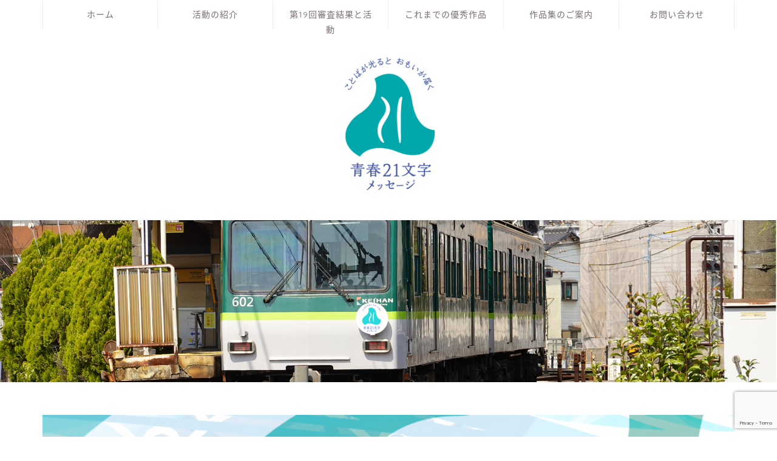

--- FILE ---
content_type: text/html; charset=UTF-8
request_url: https://densyatoseisyun21.com/page/2/
body_size: 17963
content:
<!DOCTYPE html>
<html lang="ja">
<head prefix="og: http://ogp.me/ns# fb: http://ogp.me/ns/fb# article: http://ogp.me/ns/article#">
<meta charset="utf-8">
<meta http-equiv="X-UA-Compatible" content="IE=edge">
<meta name="viewport" content="width=device-width, initial-scale=1">
<!-- ここからOGP -->
<meta property="og:type" content="blog">
<meta property="og:title" content="青春21文字のメッセージ｜青春21文字のメッセージ">
<meta property="og:url" content="https://densyatoseisyun21.com">
<meta property="og:description" content="青春21文字メッセージは、大津市内を走る京阪石坂線の青春ぽい通学路線とその駅数21に因んで生まれた新しい文芸表現。青春のへの想いが詰まった作品を応募、またこれまでの素敵な作品に触れてみてください。最終審査委員は歌人の俵万智さん。">
<meta property="og:image" content="https://densyatoseisyun21.com/wp/wp-content/uploads/2021/06/top2.jpg">
<meta property="og:site_name" content="青春21文字のメッセージ">
<meta property="fb:admins" content="">
<meta name="twitter:card" content="summary">
<!-- ここまでOGP --> 

<meta name="description" itemprop="description" content="青春21文字メッセージは、大津市内を走る京阪石坂線の青春ぽい通学路線とその駅数21に因んで生まれた新しい文芸表現。青春のへの想いが詰まった作品を応募、またこれまでの素敵な作品に触れてみてください。最終審査委員は歌人の俵万智さん。">

<title>青春21文字のメッセージ｜青春21文字のメッセージ</title>
<meta name='robots' content='max-image-preview:large' />
<link rel='dns-prefetch' href='//webfonts.sakura.ne.jp' />
<link rel='dns-prefetch' href='//ajax.googleapis.com' />
<link rel='dns-prefetch' href='//cdnjs.cloudflare.com' />
<link rel='dns-prefetch' href='//use.fontawesome.com' />
<link rel="alternate" type="application/rss+xml" title="青春21文字のメッセージ &raquo; フィード" href="https://densyatoseisyun21.com/feed/" />
<link rel="alternate" type="application/rss+xml" title="青春21文字のメッセージ &raquo; コメントフィード" href="https://densyatoseisyun21.com/comments/feed/" />
<style id='wp-img-auto-sizes-contain-inline-css' type='text/css'>
img:is([sizes=auto i],[sizes^="auto," i]){contain-intrinsic-size:3000px 1500px}
/*# sourceURL=wp-img-auto-sizes-contain-inline-css */
</style>
<style id='wp-emoji-styles-inline-css' type='text/css'>

	img.wp-smiley, img.emoji {
		display: inline !important;
		border: none !important;
		box-shadow: none !important;
		height: 1em !important;
		width: 1em !important;
		margin: 0 0.07em !important;
		vertical-align: -0.1em !important;
		background: none !important;
		padding: 0 !important;
	}
/*# sourceURL=wp-emoji-styles-inline-css */
</style>
<style id='wp-block-library-inline-css' type='text/css'>
:root{--wp-block-synced-color:#7a00df;--wp-block-synced-color--rgb:122,0,223;--wp-bound-block-color:var(--wp-block-synced-color);--wp-editor-canvas-background:#ddd;--wp-admin-theme-color:#007cba;--wp-admin-theme-color--rgb:0,124,186;--wp-admin-theme-color-darker-10:#006ba1;--wp-admin-theme-color-darker-10--rgb:0,107,160.5;--wp-admin-theme-color-darker-20:#005a87;--wp-admin-theme-color-darker-20--rgb:0,90,135;--wp-admin-border-width-focus:2px}@media (min-resolution:192dpi){:root{--wp-admin-border-width-focus:1.5px}}.wp-element-button{cursor:pointer}:root .has-very-light-gray-background-color{background-color:#eee}:root .has-very-dark-gray-background-color{background-color:#313131}:root .has-very-light-gray-color{color:#eee}:root .has-very-dark-gray-color{color:#313131}:root .has-vivid-green-cyan-to-vivid-cyan-blue-gradient-background{background:linear-gradient(135deg,#00d084,#0693e3)}:root .has-purple-crush-gradient-background{background:linear-gradient(135deg,#34e2e4,#4721fb 50%,#ab1dfe)}:root .has-hazy-dawn-gradient-background{background:linear-gradient(135deg,#faaca8,#dad0ec)}:root .has-subdued-olive-gradient-background{background:linear-gradient(135deg,#fafae1,#67a671)}:root .has-atomic-cream-gradient-background{background:linear-gradient(135deg,#fdd79a,#004a59)}:root .has-nightshade-gradient-background{background:linear-gradient(135deg,#330968,#31cdcf)}:root .has-midnight-gradient-background{background:linear-gradient(135deg,#020381,#2874fc)}:root{--wp--preset--font-size--normal:16px;--wp--preset--font-size--huge:42px}.has-regular-font-size{font-size:1em}.has-larger-font-size{font-size:2.625em}.has-normal-font-size{font-size:var(--wp--preset--font-size--normal)}.has-huge-font-size{font-size:var(--wp--preset--font-size--huge)}.has-text-align-center{text-align:center}.has-text-align-left{text-align:left}.has-text-align-right{text-align:right}.has-fit-text{white-space:nowrap!important}#end-resizable-editor-section{display:none}.aligncenter{clear:both}.items-justified-left{justify-content:flex-start}.items-justified-center{justify-content:center}.items-justified-right{justify-content:flex-end}.items-justified-space-between{justify-content:space-between}.screen-reader-text{border:0;clip-path:inset(50%);height:1px;margin:-1px;overflow:hidden;padding:0;position:absolute;width:1px;word-wrap:normal!important}.screen-reader-text:focus{background-color:#ddd;clip-path:none;color:#444;display:block;font-size:1em;height:auto;left:5px;line-height:normal;padding:15px 23px 14px;text-decoration:none;top:5px;width:auto;z-index:100000}html :where(.has-border-color){border-style:solid}html :where([style*=border-top-color]){border-top-style:solid}html :where([style*=border-right-color]){border-right-style:solid}html :where([style*=border-bottom-color]){border-bottom-style:solid}html :where([style*=border-left-color]){border-left-style:solid}html :where([style*=border-width]){border-style:solid}html :where([style*=border-top-width]){border-top-style:solid}html :where([style*=border-right-width]){border-right-style:solid}html :where([style*=border-bottom-width]){border-bottom-style:solid}html :where([style*=border-left-width]){border-left-style:solid}html :where(img[class*=wp-image-]){height:auto;max-width:100%}:where(figure){margin:0 0 1em}html :where(.is-position-sticky){--wp-admin--admin-bar--position-offset:var(--wp-admin--admin-bar--height,0px)}@media screen and (max-width:600px){html :where(.is-position-sticky){--wp-admin--admin-bar--position-offset:0px}}

/*# sourceURL=wp-block-library-inline-css */
</style><style id='wp-block-image-inline-css' type='text/css'>
.wp-block-image>a,.wp-block-image>figure>a{display:inline-block}.wp-block-image img{box-sizing:border-box;height:auto;max-width:100%;vertical-align:bottom}@media not (prefers-reduced-motion){.wp-block-image img.hide{visibility:hidden}.wp-block-image img.show{animation:show-content-image .4s}}.wp-block-image[style*=border-radius] img,.wp-block-image[style*=border-radius]>a{border-radius:inherit}.wp-block-image.has-custom-border img{box-sizing:border-box}.wp-block-image.aligncenter{text-align:center}.wp-block-image.alignfull>a,.wp-block-image.alignwide>a{width:100%}.wp-block-image.alignfull img,.wp-block-image.alignwide img{height:auto;width:100%}.wp-block-image .aligncenter,.wp-block-image .alignleft,.wp-block-image .alignright,.wp-block-image.aligncenter,.wp-block-image.alignleft,.wp-block-image.alignright{display:table}.wp-block-image .aligncenter>figcaption,.wp-block-image .alignleft>figcaption,.wp-block-image .alignright>figcaption,.wp-block-image.aligncenter>figcaption,.wp-block-image.alignleft>figcaption,.wp-block-image.alignright>figcaption{caption-side:bottom;display:table-caption}.wp-block-image .alignleft{float:left;margin:.5em 1em .5em 0}.wp-block-image .alignright{float:right;margin:.5em 0 .5em 1em}.wp-block-image .aligncenter{margin-left:auto;margin-right:auto}.wp-block-image :where(figcaption){margin-bottom:1em;margin-top:.5em}.wp-block-image.is-style-circle-mask img{border-radius:9999px}@supports ((-webkit-mask-image:none) or (mask-image:none)) or (-webkit-mask-image:none){.wp-block-image.is-style-circle-mask img{border-radius:0;-webkit-mask-image:url('data:image/svg+xml;utf8,<svg viewBox="0 0 100 100" xmlns="http://www.w3.org/2000/svg"><circle cx="50" cy="50" r="50"/></svg>');mask-image:url('data:image/svg+xml;utf8,<svg viewBox="0 0 100 100" xmlns="http://www.w3.org/2000/svg"><circle cx="50" cy="50" r="50"/></svg>');mask-mode:alpha;-webkit-mask-position:center;mask-position:center;-webkit-mask-repeat:no-repeat;mask-repeat:no-repeat;-webkit-mask-size:contain;mask-size:contain}}:root :where(.wp-block-image.is-style-rounded img,.wp-block-image .is-style-rounded img){border-radius:9999px}.wp-block-image figure{margin:0}.wp-lightbox-container{display:flex;flex-direction:column;position:relative}.wp-lightbox-container img{cursor:zoom-in}.wp-lightbox-container img:hover+button{opacity:1}.wp-lightbox-container button{align-items:center;backdrop-filter:blur(16px) saturate(180%);background-color:#5a5a5a40;border:none;border-radius:4px;cursor:zoom-in;display:flex;height:20px;justify-content:center;opacity:0;padding:0;position:absolute;right:16px;text-align:center;top:16px;width:20px;z-index:100}@media not (prefers-reduced-motion){.wp-lightbox-container button{transition:opacity .2s ease}}.wp-lightbox-container button:focus-visible{outline:3px auto #5a5a5a40;outline:3px auto -webkit-focus-ring-color;outline-offset:3px}.wp-lightbox-container button:hover{cursor:pointer;opacity:1}.wp-lightbox-container button:focus{opacity:1}.wp-lightbox-container button:focus,.wp-lightbox-container button:hover,.wp-lightbox-container button:not(:hover):not(:active):not(.has-background){background-color:#5a5a5a40;border:none}.wp-lightbox-overlay{box-sizing:border-box;cursor:zoom-out;height:100vh;left:0;overflow:hidden;position:fixed;top:0;visibility:hidden;width:100%;z-index:100000}.wp-lightbox-overlay .close-button{align-items:center;cursor:pointer;display:flex;justify-content:center;min-height:40px;min-width:40px;padding:0;position:absolute;right:calc(env(safe-area-inset-right) + 16px);top:calc(env(safe-area-inset-top) + 16px);z-index:5000000}.wp-lightbox-overlay .close-button:focus,.wp-lightbox-overlay .close-button:hover,.wp-lightbox-overlay .close-button:not(:hover):not(:active):not(.has-background){background:none;border:none}.wp-lightbox-overlay .lightbox-image-container{height:var(--wp--lightbox-container-height);left:50%;overflow:hidden;position:absolute;top:50%;transform:translate(-50%,-50%);transform-origin:top left;width:var(--wp--lightbox-container-width);z-index:9999999999}.wp-lightbox-overlay .wp-block-image{align-items:center;box-sizing:border-box;display:flex;height:100%;justify-content:center;margin:0;position:relative;transform-origin:0 0;width:100%;z-index:3000000}.wp-lightbox-overlay .wp-block-image img{height:var(--wp--lightbox-image-height);min-height:var(--wp--lightbox-image-height);min-width:var(--wp--lightbox-image-width);width:var(--wp--lightbox-image-width)}.wp-lightbox-overlay .wp-block-image figcaption{display:none}.wp-lightbox-overlay button{background:none;border:none}.wp-lightbox-overlay .scrim{background-color:#fff;height:100%;opacity:.9;position:absolute;width:100%;z-index:2000000}.wp-lightbox-overlay.active{visibility:visible}@media not (prefers-reduced-motion){.wp-lightbox-overlay.active{animation:turn-on-visibility .25s both}.wp-lightbox-overlay.active img{animation:turn-on-visibility .35s both}.wp-lightbox-overlay.show-closing-animation:not(.active){animation:turn-off-visibility .35s both}.wp-lightbox-overlay.show-closing-animation:not(.active) img{animation:turn-off-visibility .25s both}.wp-lightbox-overlay.zoom.active{animation:none;opacity:1;visibility:visible}.wp-lightbox-overlay.zoom.active .lightbox-image-container{animation:lightbox-zoom-in .4s}.wp-lightbox-overlay.zoom.active .lightbox-image-container img{animation:none}.wp-lightbox-overlay.zoom.active .scrim{animation:turn-on-visibility .4s forwards}.wp-lightbox-overlay.zoom.show-closing-animation:not(.active){animation:none}.wp-lightbox-overlay.zoom.show-closing-animation:not(.active) .lightbox-image-container{animation:lightbox-zoom-out .4s}.wp-lightbox-overlay.zoom.show-closing-animation:not(.active) .lightbox-image-container img{animation:none}.wp-lightbox-overlay.zoom.show-closing-animation:not(.active) .scrim{animation:turn-off-visibility .4s forwards}}@keyframes show-content-image{0%{visibility:hidden}99%{visibility:hidden}to{visibility:visible}}@keyframes turn-on-visibility{0%{opacity:0}to{opacity:1}}@keyframes turn-off-visibility{0%{opacity:1;visibility:visible}99%{opacity:0;visibility:visible}to{opacity:0;visibility:hidden}}@keyframes lightbox-zoom-in{0%{transform:translate(calc((-100vw + var(--wp--lightbox-scrollbar-width))/2 + var(--wp--lightbox-initial-left-position)),calc(-50vh + var(--wp--lightbox-initial-top-position))) scale(var(--wp--lightbox-scale))}to{transform:translate(-50%,-50%) scale(1)}}@keyframes lightbox-zoom-out{0%{transform:translate(-50%,-50%) scale(1);visibility:visible}99%{visibility:visible}to{transform:translate(calc((-100vw + var(--wp--lightbox-scrollbar-width))/2 + var(--wp--lightbox-initial-left-position)),calc(-50vh + var(--wp--lightbox-initial-top-position))) scale(var(--wp--lightbox-scale));visibility:hidden}}
/*# sourceURL=https://densyatoseisyun21.com/wp/wp-includes/blocks/image/style.min.css */
</style>
<style id='global-styles-inline-css' type='text/css'>
:root{--wp--preset--aspect-ratio--square: 1;--wp--preset--aspect-ratio--4-3: 4/3;--wp--preset--aspect-ratio--3-4: 3/4;--wp--preset--aspect-ratio--3-2: 3/2;--wp--preset--aspect-ratio--2-3: 2/3;--wp--preset--aspect-ratio--16-9: 16/9;--wp--preset--aspect-ratio--9-16: 9/16;--wp--preset--color--black: #000000;--wp--preset--color--cyan-bluish-gray: #abb8c3;--wp--preset--color--white: #ffffff;--wp--preset--color--pale-pink: #f78da7;--wp--preset--color--vivid-red: #cf2e2e;--wp--preset--color--luminous-vivid-orange: #ff6900;--wp--preset--color--luminous-vivid-amber: #fcb900;--wp--preset--color--light-green-cyan: #7bdcb5;--wp--preset--color--vivid-green-cyan: #00d084;--wp--preset--color--pale-cyan-blue: #8ed1fc;--wp--preset--color--vivid-cyan-blue: #0693e3;--wp--preset--color--vivid-purple: #9b51e0;--wp--preset--gradient--vivid-cyan-blue-to-vivid-purple: linear-gradient(135deg,rgb(6,147,227) 0%,rgb(155,81,224) 100%);--wp--preset--gradient--light-green-cyan-to-vivid-green-cyan: linear-gradient(135deg,rgb(122,220,180) 0%,rgb(0,208,130) 100%);--wp--preset--gradient--luminous-vivid-amber-to-luminous-vivid-orange: linear-gradient(135deg,rgb(252,185,0) 0%,rgb(255,105,0) 100%);--wp--preset--gradient--luminous-vivid-orange-to-vivid-red: linear-gradient(135deg,rgb(255,105,0) 0%,rgb(207,46,46) 100%);--wp--preset--gradient--very-light-gray-to-cyan-bluish-gray: linear-gradient(135deg,rgb(238,238,238) 0%,rgb(169,184,195) 100%);--wp--preset--gradient--cool-to-warm-spectrum: linear-gradient(135deg,rgb(74,234,220) 0%,rgb(151,120,209) 20%,rgb(207,42,186) 40%,rgb(238,44,130) 60%,rgb(251,105,98) 80%,rgb(254,248,76) 100%);--wp--preset--gradient--blush-light-purple: linear-gradient(135deg,rgb(255,206,236) 0%,rgb(152,150,240) 100%);--wp--preset--gradient--blush-bordeaux: linear-gradient(135deg,rgb(254,205,165) 0%,rgb(254,45,45) 50%,rgb(107,0,62) 100%);--wp--preset--gradient--luminous-dusk: linear-gradient(135deg,rgb(255,203,112) 0%,rgb(199,81,192) 50%,rgb(65,88,208) 100%);--wp--preset--gradient--pale-ocean: linear-gradient(135deg,rgb(255,245,203) 0%,rgb(182,227,212) 50%,rgb(51,167,181) 100%);--wp--preset--gradient--electric-grass: linear-gradient(135deg,rgb(202,248,128) 0%,rgb(113,206,126) 100%);--wp--preset--gradient--midnight: linear-gradient(135deg,rgb(2,3,129) 0%,rgb(40,116,252) 100%);--wp--preset--font-size--small: 13px;--wp--preset--font-size--medium: 20px;--wp--preset--font-size--large: 36px;--wp--preset--font-size--x-large: 42px;--wp--preset--spacing--20: 0.44rem;--wp--preset--spacing--30: 0.67rem;--wp--preset--spacing--40: 1rem;--wp--preset--spacing--50: 1.5rem;--wp--preset--spacing--60: 2.25rem;--wp--preset--spacing--70: 3.38rem;--wp--preset--spacing--80: 5.06rem;--wp--preset--shadow--natural: 6px 6px 9px rgba(0, 0, 0, 0.2);--wp--preset--shadow--deep: 12px 12px 50px rgba(0, 0, 0, 0.4);--wp--preset--shadow--sharp: 6px 6px 0px rgba(0, 0, 0, 0.2);--wp--preset--shadow--outlined: 6px 6px 0px -3px rgb(255, 255, 255), 6px 6px rgb(0, 0, 0);--wp--preset--shadow--crisp: 6px 6px 0px rgb(0, 0, 0);}:where(.is-layout-flex){gap: 0.5em;}:where(.is-layout-grid){gap: 0.5em;}body .is-layout-flex{display: flex;}.is-layout-flex{flex-wrap: wrap;align-items: center;}.is-layout-flex > :is(*, div){margin: 0;}body .is-layout-grid{display: grid;}.is-layout-grid > :is(*, div){margin: 0;}:where(.wp-block-columns.is-layout-flex){gap: 2em;}:where(.wp-block-columns.is-layout-grid){gap: 2em;}:where(.wp-block-post-template.is-layout-flex){gap: 1.25em;}:where(.wp-block-post-template.is-layout-grid){gap: 1.25em;}.has-black-color{color: var(--wp--preset--color--black) !important;}.has-cyan-bluish-gray-color{color: var(--wp--preset--color--cyan-bluish-gray) !important;}.has-white-color{color: var(--wp--preset--color--white) !important;}.has-pale-pink-color{color: var(--wp--preset--color--pale-pink) !important;}.has-vivid-red-color{color: var(--wp--preset--color--vivid-red) !important;}.has-luminous-vivid-orange-color{color: var(--wp--preset--color--luminous-vivid-orange) !important;}.has-luminous-vivid-amber-color{color: var(--wp--preset--color--luminous-vivid-amber) !important;}.has-light-green-cyan-color{color: var(--wp--preset--color--light-green-cyan) !important;}.has-vivid-green-cyan-color{color: var(--wp--preset--color--vivid-green-cyan) !important;}.has-pale-cyan-blue-color{color: var(--wp--preset--color--pale-cyan-blue) !important;}.has-vivid-cyan-blue-color{color: var(--wp--preset--color--vivid-cyan-blue) !important;}.has-vivid-purple-color{color: var(--wp--preset--color--vivid-purple) !important;}.has-black-background-color{background-color: var(--wp--preset--color--black) !important;}.has-cyan-bluish-gray-background-color{background-color: var(--wp--preset--color--cyan-bluish-gray) !important;}.has-white-background-color{background-color: var(--wp--preset--color--white) !important;}.has-pale-pink-background-color{background-color: var(--wp--preset--color--pale-pink) !important;}.has-vivid-red-background-color{background-color: var(--wp--preset--color--vivid-red) !important;}.has-luminous-vivid-orange-background-color{background-color: var(--wp--preset--color--luminous-vivid-orange) !important;}.has-luminous-vivid-amber-background-color{background-color: var(--wp--preset--color--luminous-vivid-amber) !important;}.has-light-green-cyan-background-color{background-color: var(--wp--preset--color--light-green-cyan) !important;}.has-vivid-green-cyan-background-color{background-color: var(--wp--preset--color--vivid-green-cyan) !important;}.has-pale-cyan-blue-background-color{background-color: var(--wp--preset--color--pale-cyan-blue) !important;}.has-vivid-cyan-blue-background-color{background-color: var(--wp--preset--color--vivid-cyan-blue) !important;}.has-vivid-purple-background-color{background-color: var(--wp--preset--color--vivid-purple) !important;}.has-black-border-color{border-color: var(--wp--preset--color--black) !important;}.has-cyan-bluish-gray-border-color{border-color: var(--wp--preset--color--cyan-bluish-gray) !important;}.has-white-border-color{border-color: var(--wp--preset--color--white) !important;}.has-pale-pink-border-color{border-color: var(--wp--preset--color--pale-pink) !important;}.has-vivid-red-border-color{border-color: var(--wp--preset--color--vivid-red) !important;}.has-luminous-vivid-orange-border-color{border-color: var(--wp--preset--color--luminous-vivid-orange) !important;}.has-luminous-vivid-amber-border-color{border-color: var(--wp--preset--color--luminous-vivid-amber) !important;}.has-light-green-cyan-border-color{border-color: var(--wp--preset--color--light-green-cyan) !important;}.has-vivid-green-cyan-border-color{border-color: var(--wp--preset--color--vivid-green-cyan) !important;}.has-pale-cyan-blue-border-color{border-color: var(--wp--preset--color--pale-cyan-blue) !important;}.has-vivid-cyan-blue-border-color{border-color: var(--wp--preset--color--vivid-cyan-blue) !important;}.has-vivid-purple-border-color{border-color: var(--wp--preset--color--vivid-purple) !important;}.has-vivid-cyan-blue-to-vivid-purple-gradient-background{background: var(--wp--preset--gradient--vivid-cyan-blue-to-vivid-purple) !important;}.has-light-green-cyan-to-vivid-green-cyan-gradient-background{background: var(--wp--preset--gradient--light-green-cyan-to-vivid-green-cyan) !important;}.has-luminous-vivid-amber-to-luminous-vivid-orange-gradient-background{background: var(--wp--preset--gradient--luminous-vivid-amber-to-luminous-vivid-orange) !important;}.has-luminous-vivid-orange-to-vivid-red-gradient-background{background: var(--wp--preset--gradient--luminous-vivid-orange-to-vivid-red) !important;}.has-very-light-gray-to-cyan-bluish-gray-gradient-background{background: var(--wp--preset--gradient--very-light-gray-to-cyan-bluish-gray) !important;}.has-cool-to-warm-spectrum-gradient-background{background: var(--wp--preset--gradient--cool-to-warm-spectrum) !important;}.has-blush-light-purple-gradient-background{background: var(--wp--preset--gradient--blush-light-purple) !important;}.has-blush-bordeaux-gradient-background{background: var(--wp--preset--gradient--blush-bordeaux) !important;}.has-luminous-dusk-gradient-background{background: var(--wp--preset--gradient--luminous-dusk) !important;}.has-pale-ocean-gradient-background{background: var(--wp--preset--gradient--pale-ocean) !important;}.has-electric-grass-gradient-background{background: var(--wp--preset--gradient--electric-grass) !important;}.has-midnight-gradient-background{background: var(--wp--preset--gradient--midnight) !important;}.has-small-font-size{font-size: var(--wp--preset--font-size--small) !important;}.has-medium-font-size{font-size: var(--wp--preset--font-size--medium) !important;}.has-large-font-size{font-size: var(--wp--preset--font-size--large) !important;}.has-x-large-font-size{font-size: var(--wp--preset--font-size--x-large) !important;}
/*# sourceURL=global-styles-inline-css */
</style>

<style id='classic-theme-styles-inline-css' type='text/css'>
/*! This file is auto-generated */
.wp-block-button__link{color:#fff;background-color:#32373c;border-radius:9999px;box-shadow:none;text-decoration:none;padding:calc(.667em + 2px) calc(1.333em + 2px);font-size:1.125em}.wp-block-file__button{background:#32373c;color:#fff;text-decoration:none}
/*# sourceURL=/wp-includes/css/classic-themes.min.css */
</style>
<link rel='stylesheet' id='contact-form-7-css' href='https://densyatoseisyun21.com/wp/wp-content/plugins/contact-form-7/includes/css/styles.css?ver=5.9.6' type='text/css' media='all' />
<link rel='stylesheet' id='jquery-ui-dialog-min-css-css' href='https://densyatoseisyun21.com/wp/wp-includes/css/jquery-ui-dialog.min.css?ver=6.9' type='text/css' media='all' />
<link rel='stylesheet' id='contact-form-7-confirm-plus-css' href='https://densyatoseisyun21.com/wp/wp-content/plugins/confirm-plus-contact-form-7/assets/css/styles.css?ver=20240708_060932' type='text/css' media='all' />
<link rel='stylesheet' id='parent-style-css' href='https://densyatoseisyun21.com/wp/wp-content/themes/jin/style.css?ver=6.9' type='text/css' media='all' />
<link rel='stylesheet' id='theme-style-css' href='https://densyatoseisyun21.com/wp/wp-content/themes/jin-child/style.css?ver=6.9' type='text/css' media='all' />
<link rel='stylesheet' id='fontawesome-style-css' href='https://use.fontawesome.com/releases/v5.6.3/css/all.css?ver=6.9' type='text/css' media='all' />
<link rel='stylesheet' id='swiper-style-css' href='https://cdnjs.cloudflare.com/ajax/libs/Swiper/4.0.7/css/swiper.min.css?ver=6.9' type='text/css' media='all' />
<script type="text/javascript" src="https://ajax.googleapis.com/ajax/libs/jquery/1.12.4/jquery.min.js?ver=6.9" id="jquery-js"></script>
<script type="text/javascript" src="//webfonts.sakura.ne.jp/js/sakurav3.js?fadein=0&amp;ver=3.1.4" id="typesquare_std-js"></script>
<link rel="https://api.w.org/" href="https://densyatoseisyun21.com/wp-json/" />	<style type="text/css">
		#wrapper{
							background-color: #fff;
				background-image: url();
					}
		.related-entry-headline-text span:before,
		#comment-title span:before,
		#reply-title span:before{
			background-color: #dd305e;
			border-color: #dd305e!important;
		}
		
		#breadcrumb:after,
		#page-top a{	
			background-color: #ffffff;
		}
				footer{
			background-color: #ffffff;
		}
		.footer-inner a,
		#copyright,
		#copyright-center{
			border-color: #7a6e71!important;
			color: #7a6e71!important;
		}
		#footer-widget-area
		{
			border-color: #7a6e71!important;
		}
				.page-top-footer a{
			color: #ffffff!important;
		}
				#breadcrumb ul li,
		#breadcrumb ul li a{
			color: #ffffff!important;
		}
		
		body,
		a,
		a:link,
		a:visited,
		.my-profile,
		.widgettitle,
		.tabBtn-mag label{
			color: #7a6e71;
		}
		a:hover{
			color: #008db7;
		}
						.widget_nav_menu ul > li > a:before,
		.widget_categories ul > li > a:before,
		.widget_pages ul > li > a:before,
		.widget_recent_entries ul > li > a:before,
		.widget_archive ul > li > a:before,
		.widget_archive form:after,
		.widget_categories form:after,
		.widget_nav_menu ul > li > ul.sub-menu > li > a:before,
		.widget_categories ul > li > .children > li > a:before,
		.widget_pages ul > li > .children > li > a:before,
		.widget_nav_menu ul > li > ul.sub-menu > li > ul.sub-menu li > a:before,
		.widget_categories ul > li > .children > li > .children li > a:before,
		.widget_pages ul > li > .children > li > .children li > a:before{
			color: #dd305e;
		}
		.widget_nav_menu ul .sub-menu .sub-menu li a:before{
			background-color: #7a6e71!important;
		}
		footer .footer-widget,
		footer .footer-widget a,
		footer .footer-widget ul li,
		.footer-widget.widget_nav_menu ul > li > a:before,
		.footer-widget.widget_categories ul > li > a:before,
		.footer-widget.widget_recent_entries ul > li > a:before,
		.footer-widget.widget_pages ul > li > a:before,
		.footer-widget.widget_archive ul > li > a:before,
		footer .widget_tag_cloud .tagcloud a:before{
			color: #7a6e71!important;
			border-color: #7a6e71!important;
		}
		footer .footer-widget .widgettitle{
			color: #7a6e71!important;
			border-color: #dd305e!important;
		}
		footer .widget_nav_menu ul .children .children li a:before,
		footer .widget_categories ul .children .children li a:before,
		footer .widget_nav_menu ul .sub-menu .sub-menu li a:before{
			background-color: #7a6e71!important;
		}
		#drawernav a:hover,
		.post-list-title,
		#prev-next p,
		#toc_container .toc_list li a{
			color: #7a6e71!important;
		}
		
		#header-box{
			background-color: #ffffff;
		}
						@media (min-width: 768px) {
		#header-box .header-box10-bg:before,
		#header-box .header-box11-bg:before{
			border-radius: 2px;
		}
		}
										@media (min-width: 768px) {
			.top-image-meta{
				margin-top: calc(0px - 30px);
			}
		}
		@media (min-width: 1200px) {
			.top-image-meta{
				margin-top: calc(0px);
			}
		}
				.pickup-contents:before{
			background-color: #ffffff!important;
		}
		
		.main-image-text{
			color: #ffffff;
		}
		.main-image-text-sub{
			color: #555;
		}
		
				@media (min-width: 481px) {
			#site-info{
				padding-top: 40px!important;
				padding-bottom: 40px!important;
			}
		}
		
		#site-info span a{
			color: #7a6e71!important;
		}
		
				#headmenu .headsns .line a svg{
			fill: #f4f4f4!important;
		}
		#headmenu .headsns a,
		#headmenu{
			color: #f4f4f4!important;
			border-color:#f4f4f4!important;
		}
						.profile-follow .line-sns a svg{
			fill: #dd305e!important;
		}
		.profile-follow .line-sns a:hover svg{
			fill: #dd305e!important;
		}
		.profile-follow a{
			color: #dd305e!important;
			border-color:#dd305e!important;
		}
		.profile-follow a:hover,
		#headmenu .headsns a:hover{
			color:#dd305e!important;
			border-color:#dd305e!important;
		}
				.search-box:hover{
			color:#dd305e!important;
			border-color:#dd305e!important;
		}
				#header #headmenu .headsns .line a:hover svg{
			fill:#dd305e!important;
		}
		.cps-icon-bar,
		#navtoggle:checked + .sp-menu-open .cps-icon-bar{
			background-color: #7a6e71;
		}
		#nav-container{
			background-color: #ffffff;
		}
		.menu-box .menu-item svg{
			fill:#7a6e71;
		}
		#drawernav ul.menu-box > li > a,
		#drawernav2 ul.menu-box > li > a,
		#drawernav3 ul.menu-box > li > a,
		#drawernav4 ul.menu-box > li > a,
		#drawernav5 ul.menu-box > li > a,
		#drawernav ul.menu-box > li.menu-item-has-children:after,
		#drawernav2 ul.menu-box > li.menu-item-has-children:after,
		#drawernav3 ul.menu-box > li.menu-item-has-children:after,
		#drawernav4 ul.menu-box > li.menu-item-has-children:after,
		#drawernav5 ul.menu-box > li.menu-item-has-children:after{
			color: #7a6e71!important;
		}
		#drawernav ul.menu-box li a,
		#drawernav2 ul.menu-box li a,
		#drawernav3 ul.menu-box li a,
		#drawernav4 ul.menu-box li a,
		#drawernav5 ul.menu-box li a{
			font-size: 14px!important;
		}
		#drawernav3 ul.menu-box > li{
			color: #7a6e71!important;
		}
		#drawernav4 .menu-box > .menu-item > a:after,
		#drawernav3 .menu-box > .menu-item > a:after,
		#drawernav .menu-box > .menu-item > a:after{
			background-color: #7a6e71!important;
		}
		#drawernav2 .menu-box > .menu-item:hover,
		#drawernav5 .menu-box > .menu-item:hover{
			border-top-color: #dd305e!important;
		}
				.cps-info-bar a{
			background-color: #ffcd44!important;
		}
				@media (min-width: 768px) {
			#main-contents-one .post-list-mag .post-list-item{
				width: 32%;
			}
			#main-contents-one .post-list-mag .post-list-item:not(:nth-child(3n)){
				margin-right: 2%;
			}
			.tabBtn-mag{
				width: 85%;
				margin-bottom: 40px;
			}
			.tabBtn-mag label{
				padding: 10px 20px;
			}
		}
				@media (min-width: 768px) {
			#tab-1:checked ~ .tabBtn-mag li [for="tab-1"]:after,
			#tab-2:checked ~ .tabBtn-mag li [for="tab-2"]:after,
			#tab-3:checked ~ .tabBtn-mag li [for="tab-3"]:after,
			#tab-4:checked ~ .tabBtn-mag li [for="tab-4"]:after{
				border-top-color: #dd305e!important;
			}
			.tabBtn-mag label{
				border-bottom-color: #dd305e!important;
			}
		}
		#tab-1:checked ~ .tabBtn-mag li [for="tab-1"],
		#tab-2:checked ~ .tabBtn-mag li [for="tab-2"],
		#tab-3:checked ~ .tabBtn-mag li [for="tab-3"],
		#tab-4:checked ~ .tabBtn-mag li [for="tab-4"],
		#prev-next a.next:after,
		#prev-next a.prev:after,
		.more-cat-button a:hover span:before{
			background-color: #dd305e!important;
		}
		

		.swiper-slide .post-list-cat,
		.post-list-mag .post-list-cat,
		.post-list-mag3col .post-list-cat,
		.post-list-mag-sp1col .post-list-cat,
		.swiper-pagination-bullet-active,
		.pickup-cat,
		.post-list .post-list-cat,
		#breadcrumb .bcHome a:hover span:before,
		.popular-item:nth-child(1) .pop-num,
		.popular-item:nth-child(2) .pop-num,
		.popular-item:nth-child(3) .pop-num{
			background-color: #dd305e!important;
		}
		.sidebar-btn a,
		.profile-sns-menu{
			background-color: #dd305e!important;
		}
		.sp-sns-menu a,
		.pickup-contents-box a:hover .pickup-title{
			border-color: #dd305e!important;
			color: #dd305e!important;
		}
				.pickup-image:after{
			display: none;
		}
				.pro-line svg{
			fill: #dd305e!important;
		}
		.cps-post-cat a,
		.meta-cat,
		.popular-cat{
			background-color: #dd305e!important;
			border-color: #dd305e!important;
		}
		.tagicon,
		.tag-box a,
		#toc_container .toc_list > li,
		#toc_container .toc_title{
			color: #dd305e!important;
		}
		.widget_tag_cloud a::before{
			color: #7a6e71!important;
		}
		.tag-box a,
		#toc_container:before{
			border-color: #dd305e!important;
		}
		.cps-post-cat a:hover{
			color: #008db7!important;
		}
		.pagination li:not([class*="current"]) a:hover,
		.widget_tag_cloud a:hover{
			background-color: #dd305e!important;
		}
		.pagination li:not([class*="current"]) a:hover{
			opacity: 0.5!important;
		}
		.pagination li.current a{
			background-color: #dd305e!important;
			border-color: #dd305e!important;
		}
		.nextpage a:hover span {
			color: #dd305e!important;
			border-color: #dd305e!important;
		}
		.cta-content:before{
			background-color: #fff2f5!important;
		}
		.cta-text,
		.info-title{
			color: #7a6e71!important;
		}
		#footer-widget-area.footer_style1 .widgettitle{
			border-color: #dd305e!important;
		}
		.sidebar_style1 .widgettitle,
		.sidebar_style5 .widgettitle{
			border-color: #dd305e!important;
		}
		.sidebar_style2 .widgettitle,
		.sidebar_style4 .widgettitle,
		.sidebar_style6 .widgettitle,
		#home-bottom-widget .widgettitle,
		#home-top-widget .widgettitle,
		#post-bottom-widget .widgettitle,
		#post-top-widget .widgettitle{
			background-color: #dd305e!important;
		}
		#home-bottom-widget .widget_search .search-box input[type="submit"],
		#home-top-widget .widget_search .search-box input[type="submit"],
		#post-bottom-widget .widget_search .search-box input[type="submit"],
		#post-top-widget .widget_search .search-box input[type="submit"]{
			background-color: #dd305e!important;
		}
		
		.tn-logo-size{
			font-size: 20%!important;
		}
		@media (min-width: 481px) {
		.tn-logo-size img{
			width: calc(20%*0.5)!important;
		}
		}
		@media (min-width: 768px) {
		.tn-logo-size img{
			width: calc(20%*2.2)!important;
		}
		}
		@media (min-width: 1200px) {
		.tn-logo-size img{
			width: 20%!important;
		}
		}
		.sp-logo-size{
			font-size: 40%!important;
		}
		.sp-logo-size img{
			width: 40%!important;
		}
				.cps-post-main ul > li:before,
		.cps-post-main ol > li:before{
			background-color: #dd305e!important;
		}
		.profile-card .profile-title{
			background-color: #dd305e!important;
		}
		.profile-card{
			border-color: #dd305e!important;
		}
		.cps-post-main a{
			color:#52ddcf;
		}
		.cps-post-main .marker{
			background: -webkit-linear-gradient( transparent 80%, #c3f7f2 0% ) ;
			background: linear-gradient( transparent 80%, #c3f7f2 0% ) ;
		}
		.cps-post-main .marker2{
			background: -webkit-linear-gradient( transparent 80%, #ffe8f0 0% ) ;
			background: linear-gradient( transparent 80%, #ffe8f0 0% ) ;
		}
		.cps-post-main .jic-sc{
			color:#e9546b;
		}
		
		
		.simple-box1{
			border-color:#ef9b9b!important;
		}
		.simple-box2{
			border-color:#f2bf7d!important;
		}
		.simple-box3{
			border-color:#b5e28a!important;
		}
		.simple-box4{
			border-color:#7badd8!important;
		}
		.simple-box4:before{
			background-color: #7badd8;
		}
		.simple-box5{
			border-color:#e896c7!important;
		}
		.simple-box5:before{
			background-color: #e896c7;
		}
		.simple-box6{
			background-color:#fffdef!important;
		}
		.simple-box7{
			border-color:#def1f9!important;
		}
		.simple-box7:before{
			background-color:#def1f9!important;
		}
		.simple-box8{
			border-color:#96ddc1!important;
		}
		.simple-box8:before{
			background-color:#96ddc1!important;
		}
		.simple-box9:before{
			background-color:#e1c0e8!important;
		}
				.simple-box9:after{
			border-color:#e1c0e8 #e1c0e8 #fff #fff!important;
		}
				
		.kaisetsu-box1:before,
		.kaisetsu-box1-title{
			background-color:#ffb49e!important;
		}
		.kaisetsu-box2{
			border-color:#89c2f4!important;
		}
		.kaisetsu-box2-title{
			background-color:#89c2f4!important;
		}
		.kaisetsu-box4{
			border-color:#ea91a9!important;
		}
		.kaisetsu-box4-title{
			background-color:#ea91a9!important;
		}
		.kaisetsu-box5:before{
			background-color:#57b3ba!important;
		}
		.kaisetsu-box5-title{
			background-color:#57b3ba!important;
		}
		
		.concept-box1{
			border-color:#85db8f!important;
		}
		.concept-box1:after{
			background-color:#85db8f!important;
		}
		.concept-box1:before{
			content:"ポイント"!important;
			color:#85db8f!important;
		}
		.concept-box2{
			border-color:#f7cf6a!important;
		}
		.concept-box2:after{
			background-color:#f7cf6a!important;
		}
		.concept-box2:before{
			content:"注意点"!important;
			color:#f7cf6a!important;
		}
		.concept-box3{
			border-color:#86cee8!important;
		}
		.concept-box3:after{
			background-color:#86cee8!important;
		}
		.concept-box3:before{
			content:"良い例"!important;
			color:#86cee8!important;
		}
		.concept-box4{
			border-color:#ed8989!important;
		}
		.concept-box4:after{
			background-color:#ed8989!important;
		}
		.concept-box4:before{
			content:"悪い例"!important;
			color:#ed8989!important;
		}
		.concept-box5{
			border-color:#9e9e9e!important;
		}
		.concept-box5:after{
			background-color:#9e9e9e!important;
		}
		.concept-box5:before{
			content:"参考"!important;
			color:#9e9e9e!important;
		}
		.concept-box6{
			border-color:#8eaced!important;
		}
		.concept-box6:after{
			background-color:#8eaced!important;
		}
		.concept-box6:before{
			content:"メモ"!important;
			color:#8eaced!important;
		}
		
		.innerlink-box1,
		.blog-card{
			border-color:#73bc9b!important;
		}
		.innerlink-box1-title{
			background-color:#73bc9b!important;
			border-color:#73bc9b!important;
		}
		.innerlink-box1:before,
		.blog-card-hl-box{
			background-color:#73bc9b!important;
		}
				.concept-box1:before,
		.concept-box2:before,
		.concept-box3:before,
		.concept-box4:before,
		.concept-box5:before,
		.concept-box6:before{
			background-color: #fff;
			background-image: url();
		}
		.concept-box1:after,
		.concept-box2:after,
		.concept-box3:after,
		.concept-box4:after,
		.concept-box5:after,
		.concept-box6:after{
			border-color: #fff;
			border-image: url() 27 23 / 50px 30px / 1rem round space0 / 5px 5px;
		}
				
		.jin-ac-box01-title::after{
			color: #dd305e;
		}
		
		.color-button01 a,
		.color-button01 a:hover,
		.color-button01:before{
			background-color: #52ddcf!important;
		}
		.top-image-btn-color a,
		.top-image-btn-color a:hover,
		.top-image-btn-color:before{
			background-color: #ffcd44!important;
		}
		.color-button02 a,
		.color-button02 a:hover,
		.color-button02:before{
			background-color: #d9333f!important;
		}
		
		.color-button01-big a,
		.color-button01-big a:hover,
		.color-button01-big:before{
			background-color: #dd305e!important;
		}
		.color-button01-big a,
		.color-button01-big:before{
			border-radius: 5px!important;
		}
		.color-button01-big a{
			padding-top: 20px!important;
			padding-bottom: 20px!important;
		}
		
		.color-button02-big a,
		.color-button02-big a:hover,
		.color-button02-big:before{
			background-color: #83d159!important;
		}
		.color-button02-big a,
		.color-button02-big:before{
			border-radius: 5px!important;
		}
		.color-button02-big a{
			padding-top: 20px!important;
			padding-bottom: 20px!important;
		}
				.color-button01-big{
			width: 75%!important;
		}
		.color-button02-big{
			width: 75%!important;
		}
				
		
					.top-image-btn-color:before,
			.color-button01:before,
			.color-button02:before,
			.color-button01-big:before,
			.color-button02-big:before{
				bottom: -1px;
				left: -1px;
				width: 100%;
				height: 100%;
				border-radius: 6px;
				box-shadow: 0px 1px 5px 0px rgba(0, 0, 0, 0.25);
				-webkit-transition: all .4s;
				transition: all .4s;
			}
			.top-image-btn-color a:hover,
			.color-button01 a:hover,
			.color-button02 a:hover,
			.color-button01-big a:hover,
			.color-button02-big a:hover{
				-webkit-transform: translateY(2px);
				transform: translateY(2px);
				-webkit-filter: brightness(0.95);
				 filter: brightness(0.95);
			}
			.top-image-btn-color:hover:before,
			.color-button01:hover:before,
			.color-button02:hover:before,
			.color-button01-big:hover:before,
			.color-button02-big:hover:before{
				-webkit-transform: translateY(2px);
				transform: translateY(2px);
				box-shadow: none!important;
			}
				
		.h2-style01 h2,
		.h2-style02 h2:before,
		.h2-style03 h2,
		.h2-style04 h2:before,
		.h2-style05 h2,
		.h2-style07 h2:before,
		.h2-style07 h2:after,
		.h3-style03 h3:before,
		.h3-style02 h3:before,
		.h3-style05 h3:before,
		.h3-style07 h3:before,
		.h2-style08 h2:after,
		.h2-style10 h2:before,
		.h2-style10 h2:after,
		.h3-style02 h3:after,
		.h4-style02 h4:before{
			background-color: #dd305e!important;
		}
		.h3-style01 h3,
		.h3-style04 h3,
		.h3-style05 h3,
		.h3-style06 h3,
		.h4-style01 h4,
		.h2-style02 h2,
		.h2-style08 h2,
		.h2-style08 h2:before,
		.h2-style09 h2,
		.h4-style03 h4{
			border-color: #dd305e!important;
		}
		.h2-style05 h2:before{
			border-top-color: #dd305e!important;
		}
		.h2-style06 h2:before,
		.sidebar_style3 .widgettitle:after{
			background-image: linear-gradient(
				-45deg,
				transparent 25%,
				#dd305e 25%,
				#dd305e 50%,
				transparent 50%,
				transparent 75%,
				#dd305e 75%,
				#dd305e			);
		}
				.jin-h2-icons.h2-style02 h2 .jic:before,
		.jin-h2-icons.h2-style04 h2 .jic:before,
		.jin-h2-icons.h2-style06 h2 .jic:before,
		.jin-h2-icons.h2-style07 h2 .jic:before,
		.jin-h2-icons.h2-style08 h2 .jic:before,
		.jin-h2-icons.h2-style09 h2 .jic:before,
		.jin-h2-icons.h2-style10 h2 .jic:before,
		.jin-h3-icons.h3-style01 h3 .jic:before,
		.jin-h3-icons.h3-style02 h3 .jic:before,
		.jin-h3-icons.h3-style03 h3 .jic:before,
		.jin-h3-icons.h3-style04 h3 .jic:before,
		.jin-h3-icons.h3-style05 h3 .jic:before,
		.jin-h3-icons.h3-style06 h3 .jic:before,
		.jin-h3-icons.h3-style07 h3 .jic:before,
		.jin-h4-icons.h4-style01 h4 .jic:before,
		.jin-h4-icons.h4-style02 h4 .jic:before,
		.jin-h4-icons.h4-style03 h4 .jic:before,
		.jin-h4-icons.h4-style04 h4 .jic:before{
			color:#dd305e;
		}
		
		@media all and (-ms-high-contrast:none){
			*::-ms-backdrop, .color-button01:before,
			.color-button02:before,
			.color-button01-big:before,
			.color-button02-big:before{
				background-color: #595857!important;
			}
		}
		
		.jin-lp-h2 h2,
		.jin-lp-h2 h2{
			background-color: transparent!important;
			border-color: transparent!important;
			color: #7a6e71!important;
		}
		.jincolumn-h3style2{
			border-color:#dd305e!important;
		}
		.jinlph2-style1 h2:first-letter{
			color:#dd305e!important;
		}
		.jinlph2-style2 h2,
		.jinlph2-style3 h2{
			border-color:#dd305e!important;
		}
		.jin-photo-title .jin-fusen1-down,
		.jin-photo-title .jin-fusen1-even,
		.jin-photo-title .jin-fusen1-up{
			border-left-color:#dd305e;
		}
		.jin-photo-title .jin-fusen2,
		.jin-photo-title .jin-fusen3{
			background-color:#dd305e;
		}
		.jin-photo-title .jin-fusen2:before,
		.jin-photo-title .jin-fusen3:before {
			border-top-color: #dd305e;
		}
		.has-huge-font-size{
			font-size:42px!important;
		}
		.has-large-font-size{
			font-size:36px!important;
		}
		.has-medium-font-size{
			font-size:20px!important;
		}
		.has-normal-font-size{
			font-size:16px!important;
		}
		.has-small-font-size{
			font-size:13px!important;
		}
		
		
	</style>
<link rel="prev" href="https://densyatoseisyun21.com/" />
<link rel="next" href="https://densyatoseisyun21.com/page/3/" />
<link rel="icon" href="https://densyatoseisyun21.com/wp/wp-content/uploads/2021/06/cropped-logo2-32x32.png" sizes="32x32" />
<link rel="icon" href="https://densyatoseisyun21.com/wp/wp-content/uploads/2021/06/cropped-logo2-192x192.png" sizes="192x192" />
<link rel="apple-touch-icon" href="https://densyatoseisyun21.com/wp/wp-content/uploads/2021/06/cropped-logo2-180x180.png" />
<meta name="msapplication-TileImage" content="https://densyatoseisyun21.com/wp/wp-content/uploads/2021/06/cropped-logo2-270x270.png" />
		<style type="text/css" id="wp-custom-css">
			/* ▼▼▼ 修正箇所：必ず一番上に配置してください ▼▼▼ */
@import url('https://fonts.googleapis.com/css2?family=Noto+Serif+JP:wght@500&display=swap');

/* ▼▼▼ 以下、元のコード ▼▼▼ */

.widgettitle::first-letter{
    color:#dd305e;
}
.post-list-mag .post-list-item .post-list-inner .post-list-meta .post-list-cat, .post-list-mag3col .post-list-item .post-list-inner .post-list-meta .post-list-cat{
    opacity:0.75;
}

#breadcrumb:after{
    background-color:#ddd;
}
#breadcrumb ul li a,
#breadcrumb ul li,
#page-top a{
    color:rgba(0,0,0,0.5)!important;
}

@media (max-width: 767px) {
    .headcopy{
        font-weight:200;
        font-size:0.6em;
        margin-top:10px;
        display:none;
    }
}
@media (min-width: 768px) {
    .headcopy{
        font-weight:100;
        font-size:0.6em;
        margin-top:30px;
    }
}

/* ▼▼▼ 修正箇所：末尾に serif を追加 ▼▼▼ */
.entry-title{
    font-family: "Noto Serif JP", "游明朝", "YuMincho", "ヒラギノ明朝 ProN W3", "Hiragino Mincho ProN", "HG明朝E", "ＭＳ Ｐ明朝", "ＭＳ 明朝", serif;
    font-weight: 500 !important;
}
.msfont {
    font-family: "Noto Serif JP", "游明朝", "YuMincho", "ヒラギノ明朝 ProN W3", "Hiragino Mincho ProN", "HG明朝E", "ＭＳ Ｐ明朝", "ＭＳ 明朝", serif;
}

@media (min-width: 768px) {
    .entry-title{
        font-family: "Noto Serif JP", "游明朝", "YuMincho", "ヒラギノ明朝 ProN W3", "Hiragino Mincho ProN", "HG明朝E", "ＭＳ Ｐ明朝", "ＭＳ 明朝", serif;
        font-weight: 500 !important;
    }
    .msfont {
        font-family: "Noto Serif JP", "游明朝", "YuMincho", "ヒラギノ明朝 ProN W3", "Hiragino Mincho ProN", "HG明朝E", "ＭＳ Ｐ明朝", "ＭＳ 明朝", serif;
    }
}
/* ▲▲▲ 修正箇所ここまで ▲▲▲ */

.danraku_bt_mg {
    margin-bottom: 20px;
}
.wp-block-gallery .blocks-gallery-item {
  flex-grow: 0;
    margin-bottom: 50px;
}
.wp-block-gallery .blocks-gallery-item img {
    box-shadow: 0 0 5px;
    margin:10px;
}
.blocks-gallery-item figcaption {
    background: none !important;
    color: #444444 !important;
    bottom: -20px !important;
}
.blocks-gallery-item figcaption a {
    color: #444444;
  text-decoration: none;
}
.wp-block-gallery.has-nested-images figure.wp-block-image figcaption {

    color: #444444 !important;
}

.wp-block-gallery.has-nested-images figure.wp-block-image  {
    padding: 1%;
}    
.wp-block-gallery.has-nested-images figure.wp-block-image img {
    border: solid 1px;
}
/*Contact Form 7カスタマイズ*/
/*スマホContact Form 7カスタマイズ*/
@media(max-width:500px){
    .inquiry th,.inquiry td {
     display:block!important;
     width:100%!important;
     border-top:none!important;
     -webkit-box-sizing:border-box!important;
     -moz-box-sizing:border-box!important;
     box-sizing:border-box!important;
    }

    .cps-post-main table tr td, .cps-post-main table tr th {
        padding: 8px;
        border: 0px solid #ccc;
        vertical-align: middle;
        }


    .inquiry tr:first-child th{
    /* border-top:1px solid #d7d7d7!important;*/
    }
    /* 必須・任意のサイズ調整 */    
    .inquiry .haveto,.inquiry .any {    
    font-size:10px;
    }
}
/*見出し欄*/
.inquiry th{
 text-align:left;
 font-size:14px;
 color:#444;
 padding-right:5px;
 width:30%;
 background:#f7f7f7;
 /*border:solid 1px #d7d7d7;*/
}
/*通常欄*/
.inquiry td{
 font-size:13px;
 /*border:solid 1px #d7d7d7;*/    
}
/*横の行とテーブル全体*/
.entry-content .inquiry tr,.entry-content table{
/* border:solid 1px #d7d7d7;    */
}
/*必須の調整*/
.haveto{
 font-size:0.8em;
 padding:5px;
 background:#ff9393;
 color:#fff;
 border-radius:2px;
 margin-right:5px;
 position:relative;
 bottom:1px;
}
/*任意の調整*/
.any{
 font-size:0.8em;
 padding:5px;
 background:#93c9ff;
 color:#fff;
 border-radius:2px;
 margin-right:5px;
 position:relative;
 bottom:1px;
}
/*ラジオボタンを縦並び指定*/
.verticallist .wpcf7-list-item{
 display:block;
}
/*送信ボタンのデザイン変更*/
#formbtn{
 display: block;
 padding:1em 0;
 margin-top:30px;
 width:100%;
 background:#00a8ab;
 color:#fff;
 font-size:18px;
 font-weight:bold;      
 border-radius:2px;
 border: none;
}
/*送信ボタンマウスホバー時*/
#formbtn:hover{
 background:#fff;
 color:#ffaa56;
}
#form1 .wpcf7-form-control-wrap input[type="text"], #form1 .wpcf7-form-control-wrap input[type="email"],#form1  .wpcf7-form-control-wrap textarea { -webkit-box-sizing: border-box; box-sizing: border-box; width: 100%; border-radius: 2px;/* border: 1px solid #ccc;*/ padding: 7px 10px; font-size: 1em; margin-bottom: 0px !important; -webkit-appearance: none; 
}
p.pennametext {
    font-size: 0.7em !important;
    margin-bottom: -30px !important;
}
@media (min-width: 835px) and (max-width: 1199px) { #contents { width: 90%; } }

/*トップバナー関係*/
.topbanners img {
    margin-bottom: 10px;
}

/*ギャラリーキャプション調整*/
.cps-post-main img {
    margin-bottom:32px;
}
.wp-block-gallery.has-nested-images figure.wp-block-image figcaption{
    background:none;
}
.cps-post-main a {
    color:#999999;
    text-decoration:none;
}
.footer-widget {
    margin-bottom: 20px;
    font-size: 0.95rem;
}		</style>
			
<!--カエレバCSS-->
<!--アプリーチCSS-->


</head>
<body class="home blog paged paged-2 wp-theme-jin wp-child-theme-jin-child" id="nts-style">
<div id="wrapper">

		
	<div id="scroll-content" class="animate">
	
		<!--ヘッダー-->

					

	<!--グローバルナビゲーション layout1-->
	
	<div id="nav-container" class="header-style6-animate animate">
		<div class="header-style6-box">
			<div id="drawernav5" class="ef">
				<nav class="fixed-content"><ul class="menu-box"><li class="menu-item menu-item-type-custom menu-item-object-custom current-menu-item menu-item-home menu-item-8"><a href="https://densyatoseisyun21.com/">ホーム</a></li>
<li class="menu-item menu-item-type-post_type menu-item-object-page menu-item-152"><a href="https://densyatoseisyun21.com/profile/">活動の紹介</a></li>
<li class="menu-item menu-item-type-taxonomy menu-item-object-category menu-item-35262"><a href="https://densyatoseisyun21.com/category/result/">第19回審査結果と活動</a></li>
<li class="menu-item menu-item-type-taxonomy menu-item-object-category menu-item-95"><a href="https://densyatoseisyun21.com/category/past-winners/">これまでの優秀作品</a></li>
<li class="menu-item menu-item-type-post_type menu-item-object-page menu-item-175"><a href="https://densyatoseisyun21.com/book/">作品集のご案内</a></li>
<li class="menu-item menu-item-type-post_type menu-item-object-page menu-item-209"><a href="https://densyatoseisyun21.com/%e3%81%8a%e5%95%8f%e3%81%84%e5%90%88%e3%82%8f%e3%81%9b/">お問い合わせ</a></li>
</ul></nav>			</div>

					</div>
	</div>
		<!--グローバルナビゲーション layout1-->

<div id="header-box" class="tn_on header-box animate">
	<div id="header" class="header-type2 header animate">
		
		<div id="site-info" class="ef">
							<span class="tn-logo-size"><a href='https://densyatoseisyun21.com/' title='青春21文字のメッセージ' rel='home'><img src='https://densyatoseisyun21.com/wp/wp-content/uploads/2021/06/logo.png' alt='青春21文字のメッセージ'></a></span>
					</div>

	
	</div>
	
		
</div>

	

	
	<!--ヘッダー画像-->
						<div id="main-image" class="main-image animate">
				
										<img src="https://densyatoseisyun21.com/wp/wp-content/uploads/2021/06/top2.jpg" alt="" />
			
		<div class="top-image-meta">
											</div>
				
</div>				<!--ヘッダー画像-->

		
		<!--ヘッダー-->

		<div class="clearfix"></div>

			
											
		
	<div id="contents">

		<!--メインコンテンツ-->
		
								<main id="main-contents-one" class="main-contents animate" itemscope itemtype="https://schema.org/Blog">
			
<center>
　	<a href="https://densyatoseisyun21.com/2026/01/09/2026result/"><img src="https://densyatoseisyun21.com/wp/wp-content/uploads/2026/01/result_topbanner2026.jpg"  max width="100%" align="center" ></a>
	<a href=""><img src="https://densyatoseisyun21.com/wp/wp-content/uploads/2025/10/founding2025.jpg"  max width="100%" align="center" ></a>




      </center>

  <br>		
				
				<div class="toppost-list-box-simple">
	<div class="post-list-mag">
		
							

<article class="post-list-item" itemscope itemtype="https://schema.org/BlogPosting">
	<a class="post-list-link" rel="bookmark" href="https://densyatoseisyun21.com/2025/11/14/%e6%98%8e%e6%97%a5%e3%81%af%e3%80%8e%e6%b9%96%e9%83%bd%e3%81%ae%e8%91%89%e3%83%9e%e3%83%ab%e3%82%b7%e3%82%a7%e3%80%8f/" itemprop='mainEntityOfPage'>
		<div class="post-list-inner">
			<div class="post-list-thumb" itemprop="image" itemscope itemtype="https://schema.org/ImageObject">
															<img src="https://densyatoseisyun21.com/wp/wp-content/uploads/2025/11/2025_湖都の葉マルシェ準備-640x360.jpg" class="attachment-small_size size-small_size wp-post-image" alt="" width ="368" height ="207" decoding="async" fetchpriority="high" srcset="https://densyatoseisyun21.com/wp/wp-content/uploads/2025/11/2025_湖都の葉マルシェ準備-640x360.jpg 640w, https://densyatoseisyun21.com/wp/wp-content/uploads/2025/11/2025_湖都の葉マルシェ準備-300x169.jpg 300w, https://densyatoseisyun21.com/wp/wp-content/uploads/2025/11/2025_湖都の葉マルシェ準備-1024x576.jpg 1024w, https://densyatoseisyun21.com/wp/wp-content/uploads/2025/11/2025_湖都の葉マルシェ準備-768x432.jpg 768w, https://densyatoseisyun21.com/wp/wp-content/uploads/2025/11/2025_湖都の葉マルシェ準備-320x180.jpg 320w, https://densyatoseisyun21.com/wp/wp-content/uploads/2025/11/2025_湖都の葉マルシェ準備.jpg 1280w" sizes="(max-width: 640px) 100vw, 640px" />						<meta itemprop="url" content="https://densyatoseisyun21.com/wp/wp-content/uploads/2025/11/2025_湖都の葉マルシェ準備-640x360.jpg">
						<meta itemprop="width" content="640">
						<meta itemprop="height" content="360">
												</div>
			<div class="post-list-meta vcard">
								<span class="post-list-cat category-%e3%83%8b%e3%83%a5%e3%83%bc%e3%82%b9" style="background-color:!important;" itemprop="keywords">ニュース</span>
				
				<h2 class="post-list-title entry-title" itemprop="headline">明日は『湖都の葉マルシェ』</h2>

									<span class="post-list-date date updated ef" itemprop="datePublished dateModified" datetime="2025-11-14" content="2025-11-14">2025年11月14日</span>
				
				<span class="writer fn" itemprop="author" itemscope itemtype="https://schema.org/Person"><span itemprop="name">seisyun21</span></span>

				<div class="post-list-publisher" itemprop="publisher" itemscope itemtype="https://schema.org/Organization">
					<span itemprop="logo" itemscope itemtype="https://schema.org/ImageObject">
						<span itemprop="url">https://densyatoseisyun21.com/wp/wp-content/uploads/2021/06/logo.png</span>
					</span>
					<span itemprop="name">青春21文字のメッセージ</span>
				</div>
			</div>
		</div>
	</a>
</article>


<article class="post-list-item" itemscope itemtype="https://schema.org/BlogPosting">
	<a class="post-list-link" rel="bookmark" href="https://densyatoseisyun21.com/2025/11/09/%e5%a4%a7%e6%b4%a5%e7%b7%9a%e6%84%9f%e8%ac%9d%e7%a5%ad%e3%81%ab%e5%8f%82%e5%8a%a0/" itemprop='mainEntityOfPage'>
		<div class="post-list-inner">
			<div class="post-list-thumb" itemprop="image" itemscope itemtype="https://schema.org/ImageObject">
															<img src="https://densyatoseisyun21.com/wp/wp-content/uploads/2025/11/2025_大津線感謝祭-640x360.jpg" class="attachment-small_size size-small_size wp-post-image" alt="" width ="368" height ="207" decoding="async" srcset="https://densyatoseisyun21.com/wp/wp-content/uploads/2025/11/2025_大津線感謝祭-640x360.jpg 640w, https://densyatoseisyun21.com/wp/wp-content/uploads/2025/11/2025_大津線感謝祭-300x169.jpg 300w, https://densyatoseisyun21.com/wp/wp-content/uploads/2025/11/2025_大津線感謝祭-1024x576.jpg 1024w, https://densyatoseisyun21.com/wp/wp-content/uploads/2025/11/2025_大津線感謝祭-768x432.jpg 768w, https://densyatoseisyun21.com/wp/wp-content/uploads/2025/11/2025_大津線感謝祭-320x180.jpg 320w, https://densyatoseisyun21.com/wp/wp-content/uploads/2025/11/2025_大津線感謝祭.jpg 1280w" sizes="(max-width: 640px) 100vw, 640px" />						<meta itemprop="url" content="https://densyatoseisyun21.com/wp/wp-content/uploads/2025/11/2025_大津線感謝祭-640x360.jpg">
						<meta itemprop="width" content="640">
						<meta itemprop="height" content="360">
												</div>
			<div class="post-list-meta vcard">
								<span class="post-list-cat category-%e3%83%8b%e3%83%a5%e3%83%bc%e3%82%b9" style="background-color:!important;" itemprop="keywords">ニュース</span>
				
				<h2 class="post-list-title entry-title" itemprop="headline">大津線感謝祭に参加</h2>

									<span class="post-list-date date updated ef" itemprop="datePublished dateModified" datetime="2025-11-09" content="2025-11-09">2025年11月9日</span>
				
				<span class="writer fn" itemprop="author" itemscope itemtype="https://schema.org/Person"><span itemprop="name">seisyun21</span></span>

				<div class="post-list-publisher" itemprop="publisher" itemscope itemtype="https://schema.org/Organization">
					<span itemprop="logo" itemscope itemtype="https://schema.org/ImageObject">
						<span itemprop="url">https://densyatoseisyun21.com/wp/wp-content/uploads/2021/06/logo.png</span>
					</span>
					<span itemprop="name">青春21文字のメッセージ</span>
				</div>
			</div>
		</div>
	</a>
</article>


<article class="post-list-item" itemscope itemtype="https://schema.org/BlogPosting">
	<a class="post-list-link" rel="bookmark" href="https://densyatoseisyun21.com/2025/10/27/%e5%a4%a7%e6%b4%a5%e5%b8%82%e3%80%8c%e6%b9%96%e9%83%bd%e3%81%ae%e8%91%89%e3%83%9e%e3%83%ab%e3%82%b7%e3%82%a7%e3%80%8d%e3%81%ab%e7%99%bb%e5%a0%b4/" itemprop='mainEntityOfPage'>
		<div class="post-list-inner">
			<div class="post-list-thumb" itemprop="image" itemscope itemtype="https://schema.org/ImageObject">
															<img src="https://densyatoseisyun21.com/wp/wp-content/uploads/2025/10/2025_湖都の葉マルシェ予告-640x360.jpg" class="attachment-small_size size-small_size wp-post-image" alt="" width ="368" height ="207" decoding="async" srcset="https://densyatoseisyun21.com/wp/wp-content/uploads/2025/10/2025_湖都の葉マルシェ予告-640x360.jpg 640w, https://densyatoseisyun21.com/wp/wp-content/uploads/2025/10/2025_湖都の葉マルシェ予告-300x169.jpg 300w, https://densyatoseisyun21.com/wp/wp-content/uploads/2025/10/2025_湖都の葉マルシェ予告-1024x576.jpg 1024w, https://densyatoseisyun21.com/wp/wp-content/uploads/2025/10/2025_湖都の葉マルシェ予告-768x432.jpg 768w, https://densyatoseisyun21.com/wp/wp-content/uploads/2025/10/2025_湖都の葉マルシェ予告-320x180.jpg 320w, https://densyatoseisyun21.com/wp/wp-content/uploads/2025/10/2025_湖都の葉マルシェ予告.jpg 1280w" sizes="(max-width: 640px) 100vw, 640px" />						<meta itemprop="url" content="https://densyatoseisyun21.com/wp/wp-content/uploads/2025/10/2025_湖都の葉マルシェ予告-640x360.jpg">
						<meta itemprop="width" content="640">
						<meta itemprop="height" content="360">
												</div>
			<div class="post-list-meta vcard">
								<span class="post-list-cat category-%e3%83%8b%e3%83%a5%e3%83%bc%e3%82%b9" style="background-color:!important;" itemprop="keywords">ニュース</span>
				
				<h2 class="post-list-title entry-title" itemprop="headline">大津市「湖都の葉マルシェ」に登場</h2>

									<span class="post-list-date date updated ef" itemprop="datePublished dateModified" datetime="2025-10-27" content="2025-10-27">2025年10月27日</span>
				
				<span class="writer fn" itemprop="author" itemscope itemtype="https://schema.org/Person"><span itemprop="name">seisyun21</span></span>

				<div class="post-list-publisher" itemprop="publisher" itemscope itemtype="https://schema.org/Organization">
					<span itemprop="logo" itemscope itemtype="https://schema.org/ImageObject">
						<span itemprop="url">https://densyatoseisyun21.com/wp/wp-content/uploads/2021/06/logo.png</span>
					</span>
					<span itemprop="name">青春21文字のメッセージ</span>
				</div>
			</div>
		</div>
	</a>
</article>


<article class="post-list-item" itemscope itemtype="https://schema.org/BlogPosting">
	<a class="post-list-link" rel="bookmark" href="https://densyatoseisyun21.com/2025/10/26/%e3%82%af%e3%83%a9%e3%82%a6%e3%83%89%e3%83%95%e3%82%a1%e3%83%b3%e3%83%87%e3%82%a3%e3%83%b3%e3%82%b0%e3%81%94%e6%94%af%e6%8f%b4%e3%81%82%e3%82%8a%e3%81%8c%e3%81%a8%e3%81%86%e3%81%94%e3%81%96%e3%81%84-2/" itemprop='mainEntityOfPage'>
		<div class="post-list-inner">
			<div class="post-list-thumb" itemprop="image" itemscope itemtype="https://schema.org/ImageObject">
															<img src="https://densyatoseisyun21.com/wp/wp-content/uploads/2025/10/2025_クラファンお礼-1-640x360.jpg" class="attachment-small_size size-small_size wp-post-image" alt="" width ="368" height ="207" decoding="async" loading="lazy" srcset="https://densyatoseisyun21.com/wp/wp-content/uploads/2025/10/2025_クラファンお礼-1-640x360.jpg 640w, https://densyatoseisyun21.com/wp/wp-content/uploads/2025/10/2025_クラファンお礼-1-300x169.jpg 300w, https://densyatoseisyun21.com/wp/wp-content/uploads/2025/10/2025_クラファンお礼-1-1024x576.jpg 1024w, https://densyatoseisyun21.com/wp/wp-content/uploads/2025/10/2025_クラファンお礼-1-768x432.jpg 768w, https://densyatoseisyun21.com/wp/wp-content/uploads/2025/10/2025_クラファンお礼-1-320x180.jpg 320w, https://densyatoseisyun21.com/wp/wp-content/uploads/2025/10/2025_クラファンお礼-1.jpg 1280w" sizes="auto, (max-width: 640px) 100vw, 640px" />						<meta itemprop="url" content="https://densyatoseisyun21.com/wp/wp-content/uploads/2025/10/2025_クラファンお礼-1-640x360.jpg">
						<meta itemprop="width" content="640">
						<meta itemprop="height" content="360">
												</div>
			<div class="post-list-meta vcard">
								<span class="post-list-cat category-%e3%83%8b%e3%83%a5%e3%83%bc%e3%82%b9" style="background-color:!important;" itemprop="keywords">ニュース</span>
				
				<h2 class="post-list-title entry-title" itemprop="headline">クラウドファンディングご支援ありがとうございました</h2>

									<span class="post-list-date date updated ef" itemprop="datePublished dateModified" datetime="2025-10-26" content="2025-10-26">2025年10月26日</span>
				
				<span class="writer fn" itemprop="author" itemscope itemtype="https://schema.org/Person"><span itemprop="name">seisyun21</span></span>

				<div class="post-list-publisher" itemprop="publisher" itemscope itemtype="https://schema.org/Organization">
					<span itemprop="logo" itemscope itemtype="https://schema.org/ImageObject">
						<span itemprop="url">https://densyatoseisyun21.com/wp/wp-content/uploads/2021/06/logo.png</span>
					</span>
					<span itemprop="name">青春21文字のメッセージ</span>
				</div>
			</div>
		</div>
	</a>
</article>


<article class="post-list-item" itemscope itemtype="https://schema.org/BlogPosting">
	<a class="post-list-link" rel="bookmark" href="https://densyatoseisyun21.com/2025/09/24/%e7%ac%ac19%e5%9b%9e%e9%9d%92%e6%98%a521%e6%96%87%e5%ad%97%e3%82%82%e3%83%a1%e3%83%83%e3%82%bb%e3%83%bc%e3%82%b8%e5%8b%9f%e9%9b%86%e7%b7%a0%e3%82%81%e5%88%87%e3%82%8a%e3%81%be%e3%81%97%e3%81%9f/" itemprop='mainEntityOfPage'>
		<div class="post-list-inner">
			<div class="post-list-thumb" itemprop="image" itemscope itemtype="https://schema.org/ImageObject">
															<img src="https://densyatoseisyun21.com/wp/wp-content/uploads/2025/09/2025_募集終了-1-640x360.jpg" class="attachment-small_size size-small_size wp-post-image" alt="" width ="368" height ="207" decoding="async" loading="lazy" srcset="https://densyatoseisyun21.com/wp/wp-content/uploads/2025/09/2025_募集終了-1-640x360.jpg 640w, https://densyatoseisyun21.com/wp/wp-content/uploads/2025/09/2025_募集終了-1-300x169.jpg 300w, https://densyatoseisyun21.com/wp/wp-content/uploads/2025/09/2025_募集終了-1-1024x576.jpg 1024w, https://densyatoseisyun21.com/wp/wp-content/uploads/2025/09/2025_募集終了-1-768x432.jpg 768w, https://densyatoseisyun21.com/wp/wp-content/uploads/2025/09/2025_募集終了-1-320x180.jpg 320w, https://densyatoseisyun21.com/wp/wp-content/uploads/2025/09/2025_募集終了-1.jpg 1280w" sizes="auto, (max-width: 640px) 100vw, 640px" />						<meta itemprop="url" content="https://densyatoseisyun21.com/wp/wp-content/uploads/2025/09/2025_募集終了-1-640x360.jpg">
						<meta itemprop="width" content="640">
						<meta itemprop="height" content="360">
												</div>
			<div class="post-list-meta vcard">
								<span class="post-list-cat category-%e3%83%8b%e3%83%a5%e3%83%bc%e3%82%b9" style="background-color:!important;" itemprop="keywords">ニュース</span>
				
				<h2 class="post-list-title entry-title" itemprop="headline">第19回青春21文字もメッセージ募集締め切りました</h2>

									<span class="post-list-date date updated ef" itemprop="datePublished dateModified" datetime="2025-09-24" content="2025-09-24">2025年9月24日</span>
				
				<span class="writer fn" itemprop="author" itemscope itemtype="https://schema.org/Person"><span itemprop="name">seisyun21</span></span>

				<div class="post-list-publisher" itemprop="publisher" itemscope itemtype="https://schema.org/Organization">
					<span itemprop="logo" itemscope itemtype="https://schema.org/ImageObject">
						<span itemprop="url">https://densyatoseisyun21.com/wp/wp-content/uploads/2021/06/logo.png</span>
					</span>
					<span itemprop="name">青春21文字のメッセージ</span>
				</div>
			</div>
		</div>
	</a>
</article>


<article class="post-list-item" itemscope itemtype="https://schema.org/BlogPosting">
	<a class="post-list-link" rel="bookmark" href="https://densyatoseisyun21.com/2025/06/22/%e7%ac%ac19%e5%9b%9e%e9%9d%92%e6%98%a521%e6%96%87%e5%ad%97%e3%81%ae%e3%83%a1%e3%83%83%e3%82%bb%e3%83%bc%e3%82%b8%e5%8b%9f%e9%9b%86%e9%96%8b%e5%a7%8b%e3%81%ae%e3%81%8a%e7%9f%a5%e3%82%89%e3%81%9b/" itemprop='mainEntityOfPage'>
		<div class="post-list-inner">
			<div class="post-list-thumb" itemprop="image" itemscope itemtype="https://schema.org/ImageObject">
															<img src="https://densyatoseisyun21.com/wp/wp-content/uploads/2025/06/e19c9d5f6a3091e079150698e40856c8-640x360.png" class="attachment-small_size size-small_size wp-post-image" alt="" width ="368" height ="207" decoding="async" loading="lazy" srcset="https://densyatoseisyun21.com/wp/wp-content/uploads/2025/06/e19c9d5f6a3091e079150698e40856c8-640x360.png 640w, https://densyatoseisyun21.com/wp/wp-content/uploads/2025/06/e19c9d5f6a3091e079150698e40856c8-320x180.png 320w" sizes="auto, (max-width: 640px) 100vw, 640px" />						<meta itemprop="url" content="https://densyatoseisyun21.com/wp/wp-content/uploads/2025/06/e19c9d5f6a3091e079150698e40856c8-640x360.png">
						<meta itemprop="width" content="640">
						<meta itemprop="height" content="360">
												</div>
			<div class="post-list-meta vcard">
								<span class="post-list-cat category-%e3%83%8b%e3%83%a5%e3%83%bc%e3%82%b9" style="background-color:!important;" itemprop="keywords">ニュース</span>
				
				<h2 class="post-list-title entry-title" itemprop="headline">第19回青春21文字のメッセージ募集開始のお知らせ</h2>

									<span class="post-list-date date updated ef" itemprop="datePublished dateModified" datetime="2025-06-22" content="2025-06-22">2025年6月22日</span>
				
				<span class="writer fn" itemprop="author" itemscope itemtype="https://schema.org/Person"><span itemprop="name">seisyun21</span></span>

				<div class="post-list-publisher" itemprop="publisher" itemscope itemtype="https://schema.org/Organization">
					<span itemprop="logo" itemscope itemtype="https://schema.org/ImageObject">
						<span itemprop="url">https://densyatoseisyun21.com/wp/wp-content/uploads/2021/06/logo.png</span>
					</span>
					<span itemprop="name">青春21文字のメッセージ</span>
				</div>
			</div>
		</div>
	</a>
</article>


<article class="post-list-item" itemscope itemtype="https://schema.org/BlogPosting">
	<a class="post-list-link" rel="bookmark" href="https://densyatoseisyun21.com/2025/06/06/%e7%ac%ac19%e5%9b%9e%e9%9d%92%e6%98%a5%ef%bc%92%ef%bc%91%e6%96%87%e5%ad%97%e3%81%ae%e3%83%a1%e3%83%83%e3%82%bb%e3%83%bc%e3%82%b8%e3%81%ae%e5%8b%9f%e9%9b%86%e3%81%ab%e3%81%a4%e3%81%84%e3%81%a6/" itemprop='mainEntityOfPage'>
		<div class="post-list-inner">
			<div class="post-list-thumb" itemprop="image" itemscope itemtype="https://schema.org/ImageObject">
															<img src="https://densyatoseisyun21.com/wp/wp-content/uploads/2025/06/2025_第19回募集予告-640x360.jpg" class="attachment-small_size size-small_size wp-post-image" alt="" width ="368" height ="207" decoding="async" loading="lazy" srcset="https://densyatoseisyun21.com/wp/wp-content/uploads/2025/06/2025_第19回募集予告-640x360.jpg 640w, https://densyatoseisyun21.com/wp/wp-content/uploads/2025/06/2025_第19回募集予告-300x169.jpg 300w, https://densyatoseisyun21.com/wp/wp-content/uploads/2025/06/2025_第19回募集予告-1024x576.jpg 1024w, https://densyatoseisyun21.com/wp/wp-content/uploads/2025/06/2025_第19回募集予告-768x432.jpg 768w, https://densyatoseisyun21.com/wp/wp-content/uploads/2025/06/2025_第19回募集予告-320x180.jpg 320w, https://densyatoseisyun21.com/wp/wp-content/uploads/2025/06/2025_第19回募集予告.jpg 1280w" sizes="auto, (max-width: 640px) 100vw, 640px" />						<meta itemprop="url" content="https://densyatoseisyun21.com/wp/wp-content/uploads/2025/06/2025_第19回募集予告-640x360.jpg">
						<meta itemprop="width" content="640">
						<meta itemprop="height" content="360">
												</div>
			<div class="post-list-meta vcard">
								<span class="post-list-cat category-%e3%83%8b%e3%83%a5%e3%83%bc%e3%82%b9" style="background-color:!important;" itemprop="keywords">ニュース</span>
				
				<h2 class="post-list-title entry-title" itemprop="headline">第19回青春２１文字のメッセージの募集について</h2>

									<span class="post-list-date date updated ef" itemprop="datePublished dateModified" datetime="2025-06-06" content="2025-06-06">2025年6月6日</span>
				
				<span class="writer fn" itemprop="author" itemscope itemtype="https://schema.org/Person"><span itemprop="name">seisyun21</span></span>

				<div class="post-list-publisher" itemprop="publisher" itemscope itemtype="https://schema.org/Organization">
					<span itemprop="logo" itemscope itemtype="https://schema.org/ImageObject">
						<span itemprop="url">https://densyatoseisyun21.com/wp/wp-content/uploads/2021/06/logo.png</span>
					</span>
					<span itemprop="name">青春21文字のメッセージ</span>
				</div>
			</div>
		</div>
	</a>
</article>


<article class="post-list-item" itemscope itemtype="https://schema.org/BlogPosting">
	<a class="post-list-link" rel="bookmark" href="https://densyatoseisyun21.com/2025/01/26/%e7%ac%ac18%e5%9b%9e%e6%9c%80%e5%84%aa%e7%a7%80%e8%b3%9e%e3%81%ae2%e4%bd%9c%e5%93%81%e3%81%8c%e6%b1%ba%e3%81%be%e3%82%8a%e3%81%be%e3%81%97%e3%81%9f/" itemprop='mainEntityOfPage'>
		<div class="post-list-inner">
			<div class="post-list-thumb" itemprop="image" itemscope itemtype="https://schema.org/ImageObject">
															<img src="https://densyatoseisyun21.com/wp/wp-content/uploads/2025/01/スライド1-640x360.jpg" class="attachment-small_size size-small_size wp-post-image" alt="" width ="368" height ="207" decoding="async" loading="lazy" srcset="https://densyatoseisyun21.com/wp/wp-content/uploads/2025/01/スライド1-640x360.jpg 640w, https://densyatoseisyun21.com/wp/wp-content/uploads/2025/01/スライド1-300x169.jpg 300w, https://densyatoseisyun21.com/wp/wp-content/uploads/2025/01/スライド1-1024x576.jpg 1024w, https://densyatoseisyun21.com/wp/wp-content/uploads/2025/01/スライド1-768x432.jpg 768w, https://densyatoseisyun21.com/wp/wp-content/uploads/2025/01/スライド1-320x180.jpg 320w, https://densyatoseisyun21.com/wp/wp-content/uploads/2025/01/スライド1.jpg 1280w" sizes="auto, (max-width: 640px) 100vw, 640px" />						<meta itemprop="url" content="https://densyatoseisyun21.com/wp/wp-content/uploads/2025/01/スライド1-640x360.jpg">
						<meta itemprop="width" content="640">
						<meta itemprop="height" content="360">
												</div>
			<div class="post-list-meta vcard">
								<span class="post-list-cat category-%e3%83%8b%e3%83%a5%e3%83%bc%e3%82%b9" style="background-color:!important;" itemprop="keywords">ニュース</span>
				
				<h2 class="post-list-title entry-title" itemprop="headline">第18回最優秀賞の2作品が決まりました</h2>

									<span class="post-list-date date updated ef" itemprop="datePublished dateModified" datetime="2025-01-26" content="2025-01-26">2025年1月26日</span>
				
				<span class="writer fn" itemprop="author" itemscope itemtype="https://schema.org/Person"><span itemprop="name">seisyun21</span></span>

				<div class="post-list-publisher" itemprop="publisher" itemscope itemtype="https://schema.org/Organization">
					<span itemprop="logo" itemscope itemtype="https://schema.org/ImageObject">
						<span itemprop="url">https://densyatoseisyun21.com/wp/wp-content/uploads/2021/06/logo.png</span>
					</span>
					<span itemprop="name">青春21文字のメッセージ</span>
				</div>
			</div>
		</div>
	</a>
</article>


<article class="post-list-item" itemscope itemtype="https://schema.org/BlogPosting">
	<a class="post-list-link" rel="bookmark" href="https://densyatoseisyun21.com/2025/01/26/%e7%ac%ac18%e5%9b%9e%e5%84%aa%e7%a7%80%e8%b3%9e%e5%8f%97%e8%b3%9e%e3%81%ae3%e4%bd%9c%e5%93%81%e3%81%8c%e6%b1%ba%e3%81%be%e3%82%8a%e3%81%be%e3%81%97%e3%81%9f/" itemprop='mainEntityOfPage'>
		<div class="post-list-inner">
			<div class="post-list-thumb" itemprop="image" itemscope itemtype="https://schema.org/ImageObject">
															<img src="https://densyatoseisyun21.com/wp/wp-content/uploads/2025/01/スライド2-640x360.jpg" class="attachment-small_size size-small_size wp-post-image" alt="" width ="368" height ="207" decoding="async" loading="lazy" srcset="https://densyatoseisyun21.com/wp/wp-content/uploads/2025/01/スライド2-640x360.jpg 640w, https://densyatoseisyun21.com/wp/wp-content/uploads/2025/01/スライド2-300x169.jpg 300w, https://densyatoseisyun21.com/wp/wp-content/uploads/2025/01/スライド2-1024x576.jpg 1024w, https://densyatoseisyun21.com/wp/wp-content/uploads/2025/01/スライド2-768x432.jpg 768w, https://densyatoseisyun21.com/wp/wp-content/uploads/2025/01/スライド2-320x180.jpg 320w, https://densyatoseisyun21.com/wp/wp-content/uploads/2025/01/スライド2.jpg 1280w" sizes="auto, (max-width: 640px) 100vw, 640px" />						<meta itemprop="url" content="https://densyatoseisyun21.com/wp/wp-content/uploads/2025/01/スライド2-640x360.jpg">
						<meta itemprop="width" content="640">
						<meta itemprop="height" content="360">
												</div>
			<div class="post-list-meta vcard">
								<span class="post-list-cat category-%e3%83%8b%e3%83%a5%e3%83%bc%e3%82%b9" style="background-color:!important;" itemprop="keywords">ニュース</span>
				
				<h2 class="post-list-title entry-title" itemprop="headline">第18回優秀賞受賞の3作品が決まりました</h2>

									<span class="post-list-date date updated ef" itemprop="datePublished dateModified" datetime="2025-01-26" content="2025-01-26">2025年1月26日</span>
				
				<span class="writer fn" itemprop="author" itemscope itemtype="https://schema.org/Person"><span itemprop="name">seisyun21</span></span>

				<div class="post-list-publisher" itemprop="publisher" itemscope itemtype="https://schema.org/Organization">
					<span itemprop="logo" itemscope itemtype="https://schema.org/ImageObject">
						<span itemprop="url">https://densyatoseisyun21.com/wp/wp-content/uploads/2021/06/logo.png</span>
					</span>
					<span itemprop="name">青春21文字のメッセージ</span>
				</div>
			</div>
		</div>
	</a>
</article>


<article class="post-list-item" itemscope itemtype="https://schema.org/BlogPosting">
	<a class="post-list-link" rel="bookmark" href="https://densyatoseisyun21.com/2025/01/26/%e7%ac%ac18%e5%9b%9e%e7%89%b9%e5%88%a5%e8%b3%9e%e5%8f%97%e8%b3%9e%e3%81%ae6%e4%bd%9c%e5%93%81%e3%81%8c%e6%b1%ba%e3%81%be%e3%82%8a%e3%81%be%e3%81%97%e3%81%9f/" itemprop='mainEntityOfPage'>
		<div class="post-list-inner">
			<div class="post-list-thumb" itemprop="image" itemscope itemtype="https://schema.org/ImageObject">
															<img src="https://densyatoseisyun21.com/wp/wp-content/uploads/2025/01/スライド3-640x360.jpg" class="attachment-small_size size-small_size wp-post-image" alt="" width ="368" height ="207" decoding="async" loading="lazy" srcset="https://densyatoseisyun21.com/wp/wp-content/uploads/2025/01/スライド3-640x360.jpg 640w, https://densyatoseisyun21.com/wp/wp-content/uploads/2025/01/スライド3-300x169.jpg 300w, https://densyatoseisyun21.com/wp/wp-content/uploads/2025/01/スライド3-1024x576.jpg 1024w, https://densyatoseisyun21.com/wp/wp-content/uploads/2025/01/スライド3-768x432.jpg 768w, https://densyatoseisyun21.com/wp/wp-content/uploads/2025/01/スライド3-320x180.jpg 320w, https://densyatoseisyun21.com/wp/wp-content/uploads/2025/01/スライド3.jpg 1280w" sizes="auto, (max-width: 640px) 100vw, 640px" />						<meta itemprop="url" content="https://densyatoseisyun21.com/wp/wp-content/uploads/2025/01/スライド3-640x360.jpg">
						<meta itemprop="width" content="640">
						<meta itemprop="height" content="360">
												</div>
			<div class="post-list-meta vcard">
								<span class="post-list-cat category-%e3%83%8b%e3%83%a5%e3%83%bc%e3%82%b9" style="background-color:!important;" itemprop="keywords">ニュース</span>
				
				<h2 class="post-list-title entry-title" itemprop="headline">第18回特別賞受賞の6作品が決まりました</h2>

									<span class="post-list-date date updated ef" itemprop="datePublished dateModified" datetime="2025-01-26" content="2025-01-26">2025年1月26日</span>
				
				<span class="writer fn" itemprop="author" itemscope itemtype="https://schema.org/Person"><span itemprop="name">seisyun21</span></span>

				<div class="post-list-publisher" itemprop="publisher" itemscope itemtype="https://schema.org/Organization">
					<span itemprop="logo" itemscope itemtype="https://schema.org/ImageObject">
						<span itemprop="url">https://densyatoseisyun21.com/wp/wp-content/uploads/2021/06/logo.png</span>
					</span>
					<span itemprop="name">青春21文字のメッセージ</span>
				</div>
			</div>
		</div>
	</a>
</article>
		
		<section class="pager-top">
			<ul class="pagination ef" role="menubar" aria-label="Pagination"><li><a href="https://densyatoseisyun21.com/" class="inactive" ><span>1</span></a></li><li class="current"><a><span>2</span></a></li><li><a href="https://densyatoseisyun21.com/page/3/" class="inactive" ><span>3</span></a></li><li><a href="https://densyatoseisyun21.com/page/4/" class="inactive" ><span>4</span></a></li><li><a href="https://densyatoseisyun21.com/page/5/" class="inactive" ><span>5</span></a></li><li><a href="https://densyatoseisyun21.com/page/6/" class="inactive" ><span>6</span></a></li><li><a href="https://densyatoseisyun21.com/page/7/" class="inactive" ><span>7</span></a></li><li><a href="https://densyatoseisyun21.com/page/8/" class="inactive" ><span>8</span></a></li></ul>		</section>
	</div>
</div>

								
			</main>
		
			
				
	</div>
	
<div class="clearfix"></div>
	<!--フッター-->
		<footer role="contentinfo" itemscope itemtype="https://schema.org/WPFooter">
	
		<!--ここからフッターウィジェット-->
		
								<div id="footer-widget-area" class="footer_style2 footer_type1">
				<div id="footer-widget-box">
					<div id="footer-widget-left">
						<div id="custom_html-5" class="widget_text footer-widget widget_custom_html"><div class="widgettitle ef">最終審査員</div><div class="textwidget custom-html-widget"><img src="https://densyatoseisyun21.com/wp/wp-content/uploads/2024/07/IMG_5912s.jpg" alt="俵万智">
<h2>俵万智（たわらまち）歌人</h2>
早稲田大学卒。1986年、作品「八月の朝」で第32回角川短歌賞受賞。
1987年、第一歌集「サラダ記念日」を出版、ベストセラーとなる。翌年、

「サラダ記念日」で第32回現代歌人協会賞受賞。2004年 評論「愛する源氏物語」で

第14回紫式部文学賞受賞。第四歌集「プーさんの鼻」で2006年 第11回若山牧水賞

受賞。歌集の他、小説、エッセイなど著書多数。<br>

歌集「未来のサイズ」で詩歌文学館賞、迢空賞。長年の清新な創作活動と短歌の

裾野を広げた功績により朝日賞受賞ならびに紫綬褒章。最新歌集は『アボカドの種』。
</div></div>					</div>
					<div id="footer-widget-center">
						<div id="media_image-2" class="footer-widget widget_media_image"><div class="widgettitle ef">作品集のご案内</div><a href="https://densyatoseisyun21.com/wp/book/"><img width="466" height="797" src="https://densyatoseisyun21.com/wp/wp-content/uploads/2021/07/books.png" class="image wp-image-284  attachment-full size-full" alt="" style="max-width: 100%; height: auto;" title="作品集のご案内" decoding="async" loading="lazy" srcset="https://densyatoseisyun21.com/wp/wp-content/uploads/2021/07/books.png 466w, https://densyatoseisyun21.com/wp/wp-content/uploads/2021/07/books-175x300.png 175w" sizes="auto, (max-width: 466px) 100vw, 466px" /></a></div>					</div>
					<div id="footer-widget-right">
						<div id="custom_html-3" class="widget_text footer-widget widget_custom_html"><div class="widgettitle ef">SNS</div><div class="textwidget custom-html-widget"><div id="fb-root"></div>
<script async defer crossorigin="anonymous" src="https://connect.facebook.net/ja_JP/sdk.js#xfbml=1&version=v11.0" nonce="5qF4Gr7s"></script>
<div class="fb-page" data-href="https://www.facebook.com/%E9%9D%92%E6%98%A521%E6%96%87%E5%AD%97%E3%81%AE%E3%83%A1%E3%83%83%E3%82%BB%E3%83%BC%E3%82%B8-115927150186642/" data-tabs="timeline" data-width="" data-height="" data-small-header="true" data-adapt-container-width="true" data-hide-cover="false" data-show-facepile="false"><blockquote cite="https://www.facebook.com/%E9%9D%92%E6%98%A521%E6%96%87%E5%AD%97%E3%81%AE%E3%83%A1%E3%83%83%E3%82%BB%E3%83%BC%E3%82%B8-115927150186642/" class="fb-xfbml-parse-ignore"><a href="https://www.facebook.com/%E9%9D%92%E6%98%A521%E6%96%87%E5%AD%97%E3%81%AE%E3%83%A1%E3%83%83%E3%82%BB%E3%83%BC%E3%82%B8-115927150186642/">青春21文字のメッセージ</a></blockquote></div></div></div><div id="block-2" class="footer-widget widget_block widget_media_image">
<figure class="wp-block-image size-full"><a href="https://www.instagram.com/seisyun21densya/"><img loading="lazy" decoding="async" width="340" height="100" src="https://densyatoseisyun21.com/wp/wp-content/uploads/2024/07/insta.png" alt="" class="wp-image-24725"/></a></figure>
</div><div id="block-3" class="footer-widget widget_block widget_media_image">
<figure class="wp-block-image size-full"><a href="https://twitter.com/seisyun21densya"><img loading="lazy" decoding="async" width="340" height="100" src="https://densyatoseisyun21.com/wp/wp-content/uploads/2024/07/x-1.png" alt="" class="wp-image-24727"/></a></figure>
</div><div id="block-4" class="footer-widget widget_block widget_media_image">
<figure class="wp-block-image size-full"><a href="https://note.com/densya_seisyun21/"><img loading="lazy" decoding="async" width="340" height="100" src="https://densyatoseisyun21.com/wp/wp-content/uploads/2024/07/note2.png" alt="" class="wp-image-24830" srcset="https://densyatoseisyun21.com/wp/wp-content/uploads/2024/07/note2.png 340w, https://densyatoseisyun21.com/wp/wp-content/uploads/2024/07/note2-300x88.png 300w" sizes="auto, (max-width: 340px) 100vw, 340px" /></a></figure>
</div>					</div>
				</div>
			</div>
						<div class="footersen"></div>
				
		
		<div class="clearfix"></div>
		
		<!--ここまでフッターウィジェット-->
	
					<div id="footer-box">
				<div class="footer-inner">
					<span id="copyright-center" itemprop="copyrightHolder"><i class="jic jin-ifont-copyright" aria-hidden="true"></i>2021–2026&nbsp;&nbsp;青春21文字のメッセージ</span>
				</div>
			</div>
				<div class="clearfix"></div>
	</footer>
	
	
	
		
	</div><!--scroll-content-->

			
</div><!--wrapper-->

<script type="speculationrules">
{"prefetch":[{"source":"document","where":{"and":[{"href_matches":"/*"},{"not":{"href_matches":["/wp/wp-*.php","/wp/wp-admin/*","/wp/wp-content/uploads/*","/wp/wp-content/*","/wp/wp-content/plugins/*","/wp/wp-content/themes/jin-child/*","/wp/wp-content/themes/jin/*","/*\\?(.+)"]}},{"not":{"selector_matches":"a[rel~=\"nofollow\"]"}},{"not":{"selector_matches":".no-prefetch, .no-prefetch a"}}]},"eagerness":"conservative"}]}
</script>
<script type="text/javascript" src="https://densyatoseisyun21.com/wp/wp-content/plugins/contact-form-7/includes/swv/js/index.js?ver=5.9.6" id="swv-js"></script>
<script type="text/javascript" id="contact-form-7-js-extra">
/* <![CDATA[ */
var wpcf7 = {"api":{"root":"https://densyatoseisyun21.com/wp-json/","namespace":"contact-form-7/v1"}};
//# sourceURL=contact-form-7-js-extra
/* ]]> */
</script>
<script type="text/javascript" src="https://densyatoseisyun21.com/wp/wp-content/plugins/contact-form-7/includes/js/index.js?ver=5.9.6" id="contact-form-7-js"></script>
<script type="text/javascript" id="contact-form-7-confirm-plus-js-extra">
/* <![CDATA[ */
var data_arr = {"cfm_title_suffix":"\u78ba\u8a8d","cfm_btn":"\u78ba\u8a8d","cfm_btn_edit":"\u4fee\u6b63","cfm_btn_mail_send":"\u3053\u306e\u5185\u5bb9\u3067\u9001\u4fe1","checked_msg":"\u30c1\u30a7\u30c3\u30af\u3042\u308a"};
//# sourceURL=contact-form-7-confirm-plus-js-extra
/* ]]> */
</script>
<script type="text/javascript" src="https://densyatoseisyun21.com/wp/wp-content/plugins/confirm-plus-contact-form-7/assets/js/scripts.js?ver=20240708_060932" id="contact-form-7-confirm-plus-js"></script>
<script type="text/javascript" src="https://densyatoseisyun21.com/wp/wp-includes/js/jquery/ui/core.min.js?ver=1.13.3" id="jquery-ui-core-js"></script>
<script type="text/javascript" src="https://densyatoseisyun21.com/wp/wp-includes/js/jquery/ui/mouse.min.js?ver=1.13.3" id="jquery-ui-mouse-js"></script>
<script type="text/javascript" src="https://densyatoseisyun21.com/wp/wp-includes/js/jquery/ui/resizable.min.js?ver=1.13.3" id="jquery-ui-resizable-js"></script>
<script type="text/javascript" src="https://densyatoseisyun21.com/wp/wp-includes/js/jquery/ui/draggable.min.js?ver=1.13.3" id="jquery-ui-draggable-js"></script>
<script type="text/javascript" src="https://densyatoseisyun21.com/wp/wp-includes/js/jquery/ui/controlgroup.min.js?ver=1.13.3" id="jquery-ui-controlgroup-js"></script>
<script type="text/javascript" src="https://densyatoseisyun21.com/wp/wp-includes/js/jquery/ui/checkboxradio.min.js?ver=1.13.3" id="jquery-ui-checkboxradio-js"></script>
<script type="text/javascript" src="https://densyatoseisyun21.com/wp/wp-includes/js/jquery/ui/button.min.js?ver=1.13.3" id="jquery-ui-button-js"></script>
<script type="text/javascript" src="https://densyatoseisyun21.com/wp/wp-includes/js/jquery/ui/dialog.min.js?ver=1.13.3" id="jquery-ui-dialog-js"></script>
<script type="text/javascript" src="https://densyatoseisyun21.com/wp/wp-content/themes/jin/js/common.js?ver=6.9" id="cps-common-js"></script>
<script type="text/javascript" src="https://densyatoseisyun21.com/wp/wp-content/themes/jin/js/jin_h_icons.js?ver=6.9" id="jin-h-icons-js"></script>
<script type="text/javascript" src="https://cdnjs.cloudflare.com/ajax/libs/Swiper/4.0.7/js/swiper.min.js?ver=6.9" id="cps-swiper-js"></script>
<script type="text/javascript" src="https://use.fontawesome.com/releases/v5.6.3/js/all.js?ver=6.9" id="fontowesome5-js"></script>
<script type="text/javascript" src="https://www.google.com/recaptcha/api.js?render=6Le28ZcbAAAAAEEFkfVqGU0xU3_9zY1bRkE-w6En&amp;ver=3.0" id="google-recaptcha-js"></script>
<script type="text/javascript" src="https://densyatoseisyun21.com/wp/wp-includes/js/dist/vendor/wp-polyfill.min.js?ver=3.15.0" id="wp-polyfill-js"></script>
<script type="text/javascript" id="wpcf7-recaptcha-js-extra">
/* <![CDATA[ */
var wpcf7_recaptcha = {"sitekey":"6Le28ZcbAAAAAEEFkfVqGU0xU3_9zY1bRkE-w6En","actions":{"homepage":"homepage","contactform":"contactform"}};
//# sourceURL=wpcf7-recaptcha-js-extra
/* ]]> */
</script>
<script type="text/javascript" src="https://densyatoseisyun21.com/wp/wp-content/plugins/contact-form-7/modules/recaptcha/index.js?ver=5.9.6" id="wpcf7-recaptcha-js"></script>
<script id="wp-emoji-settings" type="application/json">
{"baseUrl":"https://s.w.org/images/core/emoji/17.0.2/72x72/","ext":".png","svgUrl":"https://s.w.org/images/core/emoji/17.0.2/svg/","svgExt":".svg","source":{"concatemoji":"https://densyatoseisyun21.com/wp/wp-includes/js/wp-emoji-release.min.js?ver=6.9"}}
</script>
<script type="module">
/* <![CDATA[ */
/*! This file is auto-generated */
const a=JSON.parse(document.getElementById("wp-emoji-settings").textContent),o=(window._wpemojiSettings=a,"wpEmojiSettingsSupports"),s=["flag","emoji"];function i(e){try{var t={supportTests:e,timestamp:(new Date).valueOf()};sessionStorage.setItem(o,JSON.stringify(t))}catch(e){}}function c(e,t,n){e.clearRect(0,0,e.canvas.width,e.canvas.height),e.fillText(t,0,0);t=new Uint32Array(e.getImageData(0,0,e.canvas.width,e.canvas.height).data);e.clearRect(0,0,e.canvas.width,e.canvas.height),e.fillText(n,0,0);const a=new Uint32Array(e.getImageData(0,0,e.canvas.width,e.canvas.height).data);return t.every((e,t)=>e===a[t])}function p(e,t){e.clearRect(0,0,e.canvas.width,e.canvas.height),e.fillText(t,0,0);var n=e.getImageData(16,16,1,1);for(let e=0;e<n.data.length;e++)if(0!==n.data[e])return!1;return!0}function u(e,t,n,a){switch(t){case"flag":return n(e,"\ud83c\udff3\ufe0f\u200d\u26a7\ufe0f","\ud83c\udff3\ufe0f\u200b\u26a7\ufe0f")?!1:!n(e,"\ud83c\udde8\ud83c\uddf6","\ud83c\udde8\u200b\ud83c\uddf6")&&!n(e,"\ud83c\udff4\udb40\udc67\udb40\udc62\udb40\udc65\udb40\udc6e\udb40\udc67\udb40\udc7f","\ud83c\udff4\u200b\udb40\udc67\u200b\udb40\udc62\u200b\udb40\udc65\u200b\udb40\udc6e\u200b\udb40\udc67\u200b\udb40\udc7f");case"emoji":return!a(e,"\ud83e\u1fac8")}return!1}function f(e,t,n,a){let r;const o=(r="undefined"!=typeof WorkerGlobalScope&&self instanceof WorkerGlobalScope?new OffscreenCanvas(300,150):document.createElement("canvas")).getContext("2d",{willReadFrequently:!0}),s=(o.textBaseline="top",o.font="600 32px Arial",{});return e.forEach(e=>{s[e]=t(o,e,n,a)}),s}function r(e){var t=document.createElement("script");t.src=e,t.defer=!0,document.head.appendChild(t)}a.supports={everything:!0,everythingExceptFlag:!0},new Promise(t=>{let n=function(){try{var e=JSON.parse(sessionStorage.getItem(o));if("object"==typeof e&&"number"==typeof e.timestamp&&(new Date).valueOf()<e.timestamp+604800&&"object"==typeof e.supportTests)return e.supportTests}catch(e){}return null}();if(!n){if("undefined"!=typeof Worker&&"undefined"!=typeof OffscreenCanvas&&"undefined"!=typeof URL&&URL.createObjectURL&&"undefined"!=typeof Blob)try{var e="postMessage("+f.toString()+"("+[JSON.stringify(s),u.toString(),c.toString(),p.toString()].join(",")+"));",a=new Blob([e],{type:"text/javascript"});const r=new Worker(URL.createObjectURL(a),{name:"wpTestEmojiSupports"});return void(r.onmessage=e=>{i(n=e.data),r.terminate(),t(n)})}catch(e){}i(n=f(s,u,c,p))}t(n)}).then(e=>{for(const n in e)a.supports[n]=e[n],a.supports.everything=a.supports.everything&&a.supports[n],"flag"!==n&&(a.supports.everythingExceptFlag=a.supports.everythingExceptFlag&&a.supports[n]);var t;a.supports.everythingExceptFlag=a.supports.everythingExceptFlag&&!a.supports.flag,a.supports.everything||((t=a.source||{}).concatemoji?r(t.concatemoji):t.wpemoji&&t.twemoji&&(r(t.twemoji),r(t.wpemoji)))});
//# sourceURL=https://densyatoseisyun21.com/wp/wp-includes/js/wp-emoji-loader.min.js
/* ]]> */
</script>

<script>
	var mySwiper = new Swiper ('.swiper-container', {
		// Optional parameters
		loop: true,
		slidesPerView: 5,
		spaceBetween: 15,
		autoplay: {
			delay: 2700,
		},
		// If we need pagination
		pagination: {
			el: '.swiper-pagination',
		},

		// Navigation arrows
		navigation: {
			nextEl: '.swiper-button-next',
			prevEl: '.swiper-button-prev',
		},

		// And if we need scrollbar
		scrollbar: {
			el: '.swiper-scrollbar',
		},
		breakpoints: {
              1024: {
				slidesPerView: 4,
				spaceBetween: 15,
			},
              767: {
				slidesPerView: 2,
				spaceBetween: 10,
				centeredSlides : true,
				autoplay: {
					delay: 4200,
				},
			}
        }
	});
	
	var mySwiper2 = new Swiper ('.swiper-container2', {
	// Optional parameters
		loop: true,
		slidesPerView: 3,
		spaceBetween: 17,
		centeredSlides : true,
		autoplay: {
			delay: 4000,
		},

		// If we need pagination
		pagination: {
			el: '.swiper-pagination',
		},

		// Navigation arrows
		navigation: {
			nextEl: '.swiper-button-next',
			prevEl: '.swiper-button-prev',
		},

		// And if we need scrollbar
		scrollbar: {
			el: '.swiper-scrollbar',
		},

		breakpoints: {
			767: {
				slidesPerView: 2,
				spaceBetween: 10,
				centeredSlides : true,
				autoplay: {
					delay: 4200,
				},
			}
		}
	});

</script>
<div id="page-top">
	<a class="totop"><i class="jic jin-ifont-arrowtop"></i></a>
</div>

</body>
</html>
<link href="https://fonts.googleapis.com/css?family=Quicksand" rel="stylesheet">
<link href="https://fonts.googleapis.com/earlyaccess/notosansjapanese.css" rel="stylesheet" />


--- FILE ---
content_type: text/html; charset=utf-8
request_url: https://www.google.com/recaptcha/api2/anchor?ar=1&k=6Le28ZcbAAAAAEEFkfVqGU0xU3_9zY1bRkE-w6En&co=aHR0cHM6Ly9kZW5zeWF0b3NlaXN5dW4yMS5jb206NDQz&hl=en&v=PoyoqOPhxBO7pBk68S4YbpHZ&size=invisible&anchor-ms=20000&execute-ms=30000&cb=59n76uw8j4y7
body_size: 48699
content:
<!DOCTYPE HTML><html dir="ltr" lang="en"><head><meta http-equiv="Content-Type" content="text/html; charset=UTF-8">
<meta http-equiv="X-UA-Compatible" content="IE=edge">
<title>reCAPTCHA</title>
<style type="text/css">
/* cyrillic-ext */
@font-face {
  font-family: 'Roboto';
  font-style: normal;
  font-weight: 400;
  font-stretch: 100%;
  src: url(//fonts.gstatic.com/s/roboto/v48/KFO7CnqEu92Fr1ME7kSn66aGLdTylUAMa3GUBHMdazTgWw.woff2) format('woff2');
  unicode-range: U+0460-052F, U+1C80-1C8A, U+20B4, U+2DE0-2DFF, U+A640-A69F, U+FE2E-FE2F;
}
/* cyrillic */
@font-face {
  font-family: 'Roboto';
  font-style: normal;
  font-weight: 400;
  font-stretch: 100%;
  src: url(//fonts.gstatic.com/s/roboto/v48/KFO7CnqEu92Fr1ME7kSn66aGLdTylUAMa3iUBHMdazTgWw.woff2) format('woff2');
  unicode-range: U+0301, U+0400-045F, U+0490-0491, U+04B0-04B1, U+2116;
}
/* greek-ext */
@font-face {
  font-family: 'Roboto';
  font-style: normal;
  font-weight: 400;
  font-stretch: 100%;
  src: url(//fonts.gstatic.com/s/roboto/v48/KFO7CnqEu92Fr1ME7kSn66aGLdTylUAMa3CUBHMdazTgWw.woff2) format('woff2');
  unicode-range: U+1F00-1FFF;
}
/* greek */
@font-face {
  font-family: 'Roboto';
  font-style: normal;
  font-weight: 400;
  font-stretch: 100%;
  src: url(//fonts.gstatic.com/s/roboto/v48/KFO7CnqEu92Fr1ME7kSn66aGLdTylUAMa3-UBHMdazTgWw.woff2) format('woff2');
  unicode-range: U+0370-0377, U+037A-037F, U+0384-038A, U+038C, U+038E-03A1, U+03A3-03FF;
}
/* math */
@font-face {
  font-family: 'Roboto';
  font-style: normal;
  font-weight: 400;
  font-stretch: 100%;
  src: url(//fonts.gstatic.com/s/roboto/v48/KFO7CnqEu92Fr1ME7kSn66aGLdTylUAMawCUBHMdazTgWw.woff2) format('woff2');
  unicode-range: U+0302-0303, U+0305, U+0307-0308, U+0310, U+0312, U+0315, U+031A, U+0326-0327, U+032C, U+032F-0330, U+0332-0333, U+0338, U+033A, U+0346, U+034D, U+0391-03A1, U+03A3-03A9, U+03B1-03C9, U+03D1, U+03D5-03D6, U+03F0-03F1, U+03F4-03F5, U+2016-2017, U+2034-2038, U+203C, U+2040, U+2043, U+2047, U+2050, U+2057, U+205F, U+2070-2071, U+2074-208E, U+2090-209C, U+20D0-20DC, U+20E1, U+20E5-20EF, U+2100-2112, U+2114-2115, U+2117-2121, U+2123-214F, U+2190, U+2192, U+2194-21AE, U+21B0-21E5, U+21F1-21F2, U+21F4-2211, U+2213-2214, U+2216-22FF, U+2308-230B, U+2310, U+2319, U+231C-2321, U+2336-237A, U+237C, U+2395, U+239B-23B7, U+23D0, U+23DC-23E1, U+2474-2475, U+25AF, U+25B3, U+25B7, U+25BD, U+25C1, U+25CA, U+25CC, U+25FB, U+266D-266F, U+27C0-27FF, U+2900-2AFF, U+2B0E-2B11, U+2B30-2B4C, U+2BFE, U+3030, U+FF5B, U+FF5D, U+1D400-1D7FF, U+1EE00-1EEFF;
}
/* symbols */
@font-face {
  font-family: 'Roboto';
  font-style: normal;
  font-weight: 400;
  font-stretch: 100%;
  src: url(//fonts.gstatic.com/s/roboto/v48/KFO7CnqEu92Fr1ME7kSn66aGLdTylUAMaxKUBHMdazTgWw.woff2) format('woff2');
  unicode-range: U+0001-000C, U+000E-001F, U+007F-009F, U+20DD-20E0, U+20E2-20E4, U+2150-218F, U+2190, U+2192, U+2194-2199, U+21AF, U+21E6-21F0, U+21F3, U+2218-2219, U+2299, U+22C4-22C6, U+2300-243F, U+2440-244A, U+2460-24FF, U+25A0-27BF, U+2800-28FF, U+2921-2922, U+2981, U+29BF, U+29EB, U+2B00-2BFF, U+4DC0-4DFF, U+FFF9-FFFB, U+10140-1018E, U+10190-1019C, U+101A0, U+101D0-101FD, U+102E0-102FB, U+10E60-10E7E, U+1D2C0-1D2D3, U+1D2E0-1D37F, U+1F000-1F0FF, U+1F100-1F1AD, U+1F1E6-1F1FF, U+1F30D-1F30F, U+1F315, U+1F31C, U+1F31E, U+1F320-1F32C, U+1F336, U+1F378, U+1F37D, U+1F382, U+1F393-1F39F, U+1F3A7-1F3A8, U+1F3AC-1F3AF, U+1F3C2, U+1F3C4-1F3C6, U+1F3CA-1F3CE, U+1F3D4-1F3E0, U+1F3ED, U+1F3F1-1F3F3, U+1F3F5-1F3F7, U+1F408, U+1F415, U+1F41F, U+1F426, U+1F43F, U+1F441-1F442, U+1F444, U+1F446-1F449, U+1F44C-1F44E, U+1F453, U+1F46A, U+1F47D, U+1F4A3, U+1F4B0, U+1F4B3, U+1F4B9, U+1F4BB, U+1F4BF, U+1F4C8-1F4CB, U+1F4D6, U+1F4DA, U+1F4DF, U+1F4E3-1F4E6, U+1F4EA-1F4ED, U+1F4F7, U+1F4F9-1F4FB, U+1F4FD-1F4FE, U+1F503, U+1F507-1F50B, U+1F50D, U+1F512-1F513, U+1F53E-1F54A, U+1F54F-1F5FA, U+1F610, U+1F650-1F67F, U+1F687, U+1F68D, U+1F691, U+1F694, U+1F698, U+1F6AD, U+1F6B2, U+1F6B9-1F6BA, U+1F6BC, U+1F6C6-1F6CF, U+1F6D3-1F6D7, U+1F6E0-1F6EA, U+1F6F0-1F6F3, U+1F6F7-1F6FC, U+1F700-1F7FF, U+1F800-1F80B, U+1F810-1F847, U+1F850-1F859, U+1F860-1F887, U+1F890-1F8AD, U+1F8B0-1F8BB, U+1F8C0-1F8C1, U+1F900-1F90B, U+1F93B, U+1F946, U+1F984, U+1F996, U+1F9E9, U+1FA00-1FA6F, U+1FA70-1FA7C, U+1FA80-1FA89, U+1FA8F-1FAC6, U+1FACE-1FADC, U+1FADF-1FAE9, U+1FAF0-1FAF8, U+1FB00-1FBFF;
}
/* vietnamese */
@font-face {
  font-family: 'Roboto';
  font-style: normal;
  font-weight: 400;
  font-stretch: 100%;
  src: url(//fonts.gstatic.com/s/roboto/v48/KFO7CnqEu92Fr1ME7kSn66aGLdTylUAMa3OUBHMdazTgWw.woff2) format('woff2');
  unicode-range: U+0102-0103, U+0110-0111, U+0128-0129, U+0168-0169, U+01A0-01A1, U+01AF-01B0, U+0300-0301, U+0303-0304, U+0308-0309, U+0323, U+0329, U+1EA0-1EF9, U+20AB;
}
/* latin-ext */
@font-face {
  font-family: 'Roboto';
  font-style: normal;
  font-weight: 400;
  font-stretch: 100%;
  src: url(//fonts.gstatic.com/s/roboto/v48/KFO7CnqEu92Fr1ME7kSn66aGLdTylUAMa3KUBHMdazTgWw.woff2) format('woff2');
  unicode-range: U+0100-02BA, U+02BD-02C5, U+02C7-02CC, U+02CE-02D7, U+02DD-02FF, U+0304, U+0308, U+0329, U+1D00-1DBF, U+1E00-1E9F, U+1EF2-1EFF, U+2020, U+20A0-20AB, U+20AD-20C0, U+2113, U+2C60-2C7F, U+A720-A7FF;
}
/* latin */
@font-face {
  font-family: 'Roboto';
  font-style: normal;
  font-weight: 400;
  font-stretch: 100%;
  src: url(//fonts.gstatic.com/s/roboto/v48/KFO7CnqEu92Fr1ME7kSn66aGLdTylUAMa3yUBHMdazQ.woff2) format('woff2');
  unicode-range: U+0000-00FF, U+0131, U+0152-0153, U+02BB-02BC, U+02C6, U+02DA, U+02DC, U+0304, U+0308, U+0329, U+2000-206F, U+20AC, U+2122, U+2191, U+2193, U+2212, U+2215, U+FEFF, U+FFFD;
}
/* cyrillic-ext */
@font-face {
  font-family: 'Roboto';
  font-style: normal;
  font-weight: 500;
  font-stretch: 100%;
  src: url(//fonts.gstatic.com/s/roboto/v48/KFO7CnqEu92Fr1ME7kSn66aGLdTylUAMa3GUBHMdazTgWw.woff2) format('woff2');
  unicode-range: U+0460-052F, U+1C80-1C8A, U+20B4, U+2DE0-2DFF, U+A640-A69F, U+FE2E-FE2F;
}
/* cyrillic */
@font-face {
  font-family: 'Roboto';
  font-style: normal;
  font-weight: 500;
  font-stretch: 100%;
  src: url(//fonts.gstatic.com/s/roboto/v48/KFO7CnqEu92Fr1ME7kSn66aGLdTylUAMa3iUBHMdazTgWw.woff2) format('woff2');
  unicode-range: U+0301, U+0400-045F, U+0490-0491, U+04B0-04B1, U+2116;
}
/* greek-ext */
@font-face {
  font-family: 'Roboto';
  font-style: normal;
  font-weight: 500;
  font-stretch: 100%;
  src: url(//fonts.gstatic.com/s/roboto/v48/KFO7CnqEu92Fr1ME7kSn66aGLdTylUAMa3CUBHMdazTgWw.woff2) format('woff2');
  unicode-range: U+1F00-1FFF;
}
/* greek */
@font-face {
  font-family: 'Roboto';
  font-style: normal;
  font-weight: 500;
  font-stretch: 100%;
  src: url(//fonts.gstatic.com/s/roboto/v48/KFO7CnqEu92Fr1ME7kSn66aGLdTylUAMa3-UBHMdazTgWw.woff2) format('woff2');
  unicode-range: U+0370-0377, U+037A-037F, U+0384-038A, U+038C, U+038E-03A1, U+03A3-03FF;
}
/* math */
@font-face {
  font-family: 'Roboto';
  font-style: normal;
  font-weight: 500;
  font-stretch: 100%;
  src: url(//fonts.gstatic.com/s/roboto/v48/KFO7CnqEu92Fr1ME7kSn66aGLdTylUAMawCUBHMdazTgWw.woff2) format('woff2');
  unicode-range: U+0302-0303, U+0305, U+0307-0308, U+0310, U+0312, U+0315, U+031A, U+0326-0327, U+032C, U+032F-0330, U+0332-0333, U+0338, U+033A, U+0346, U+034D, U+0391-03A1, U+03A3-03A9, U+03B1-03C9, U+03D1, U+03D5-03D6, U+03F0-03F1, U+03F4-03F5, U+2016-2017, U+2034-2038, U+203C, U+2040, U+2043, U+2047, U+2050, U+2057, U+205F, U+2070-2071, U+2074-208E, U+2090-209C, U+20D0-20DC, U+20E1, U+20E5-20EF, U+2100-2112, U+2114-2115, U+2117-2121, U+2123-214F, U+2190, U+2192, U+2194-21AE, U+21B0-21E5, U+21F1-21F2, U+21F4-2211, U+2213-2214, U+2216-22FF, U+2308-230B, U+2310, U+2319, U+231C-2321, U+2336-237A, U+237C, U+2395, U+239B-23B7, U+23D0, U+23DC-23E1, U+2474-2475, U+25AF, U+25B3, U+25B7, U+25BD, U+25C1, U+25CA, U+25CC, U+25FB, U+266D-266F, U+27C0-27FF, U+2900-2AFF, U+2B0E-2B11, U+2B30-2B4C, U+2BFE, U+3030, U+FF5B, U+FF5D, U+1D400-1D7FF, U+1EE00-1EEFF;
}
/* symbols */
@font-face {
  font-family: 'Roboto';
  font-style: normal;
  font-weight: 500;
  font-stretch: 100%;
  src: url(//fonts.gstatic.com/s/roboto/v48/KFO7CnqEu92Fr1ME7kSn66aGLdTylUAMaxKUBHMdazTgWw.woff2) format('woff2');
  unicode-range: U+0001-000C, U+000E-001F, U+007F-009F, U+20DD-20E0, U+20E2-20E4, U+2150-218F, U+2190, U+2192, U+2194-2199, U+21AF, U+21E6-21F0, U+21F3, U+2218-2219, U+2299, U+22C4-22C6, U+2300-243F, U+2440-244A, U+2460-24FF, U+25A0-27BF, U+2800-28FF, U+2921-2922, U+2981, U+29BF, U+29EB, U+2B00-2BFF, U+4DC0-4DFF, U+FFF9-FFFB, U+10140-1018E, U+10190-1019C, U+101A0, U+101D0-101FD, U+102E0-102FB, U+10E60-10E7E, U+1D2C0-1D2D3, U+1D2E0-1D37F, U+1F000-1F0FF, U+1F100-1F1AD, U+1F1E6-1F1FF, U+1F30D-1F30F, U+1F315, U+1F31C, U+1F31E, U+1F320-1F32C, U+1F336, U+1F378, U+1F37D, U+1F382, U+1F393-1F39F, U+1F3A7-1F3A8, U+1F3AC-1F3AF, U+1F3C2, U+1F3C4-1F3C6, U+1F3CA-1F3CE, U+1F3D4-1F3E0, U+1F3ED, U+1F3F1-1F3F3, U+1F3F5-1F3F7, U+1F408, U+1F415, U+1F41F, U+1F426, U+1F43F, U+1F441-1F442, U+1F444, U+1F446-1F449, U+1F44C-1F44E, U+1F453, U+1F46A, U+1F47D, U+1F4A3, U+1F4B0, U+1F4B3, U+1F4B9, U+1F4BB, U+1F4BF, U+1F4C8-1F4CB, U+1F4D6, U+1F4DA, U+1F4DF, U+1F4E3-1F4E6, U+1F4EA-1F4ED, U+1F4F7, U+1F4F9-1F4FB, U+1F4FD-1F4FE, U+1F503, U+1F507-1F50B, U+1F50D, U+1F512-1F513, U+1F53E-1F54A, U+1F54F-1F5FA, U+1F610, U+1F650-1F67F, U+1F687, U+1F68D, U+1F691, U+1F694, U+1F698, U+1F6AD, U+1F6B2, U+1F6B9-1F6BA, U+1F6BC, U+1F6C6-1F6CF, U+1F6D3-1F6D7, U+1F6E0-1F6EA, U+1F6F0-1F6F3, U+1F6F7-1F6FC, U+1F700-1F7FF, U+1F800-1F80B, U+1F810-1F847, U+1F850-1F859, U+1F860-1F887, U+1F890-1F8AD, U+1F8B0-1F8BB, U+1F8C0-1F8C1, U+1F900-1F90B, U+1F93B, U+1F946, U+1F984, U+1F996, U+1F9E9, U+1FA00-1FA6F, U+1FA70-1FA7C, U+1FA80-1FA89, U+1FA8F-1FAC6, U+1FACE-1FADC, U+1FADF-1FAE9, U+1FAF0-1FAF8, U+1FB00-1FBFF;
}
/* vietnamese */
@font-face {
  font-family: 'Roboto';
  font-style: normal;
  font-weight: 500;
  font-stretch: 100%;
  src: url(//fonts.gstatic.com/s/roboto/v48/KFO7CnqEu92Fr1ME7kSn66aGLdTylUAMa3OUBHMdazTgWw.woff2) format('woff2');
  unicode-range: U+0102-0103, U+0110-0111, U+0128-0129, U+0168-0169, U+01A0-01A1, U+01AF-01B0, U+0300-0301, U+0303-0304, U+0308-0309, U+0323, U+0329, U+1EA0-1EF9, U+20AB;
}
/* latin-ext */
@font-face {
  font-family: 'Roboto';
  font-style: normal;
  font-weight: 500;
  font-stretch: 100%;
  src: url(//fonts.gstatic.com/s/roboto/v48/KFO7CnqEu92Fr1ME7kSn66aGLdTylUAMa3KUBHMdazTgWw.woff2) format('woff2');
  unicode-range: U+0100-02BA, U+02BD-02C5, U+02C7-02CC, U+02CE-02D7, U+02DD-02FF, U+0304, U+0308, U+0329, U+1D00-1DBF, U+1E00-1E9F, U+1EF2-1EFF, U+2020, U+20A0-20AB, U+20AD-20C0, U+2113, U+2C60-2C7F, U+A720-A7FF;
}
/* latin */
@font-face {
  font-family: 'Roboto';
  font-style: normal;
  font-weight: 500;
  font-stretch: 100%;
  src: url(//fonts.gstatic.com/s/roboto/v48/KFO7CnqEu92Fr1ME7kSn66aGLdTylUAMa3yUBHMdazQ.woff2) format('woff2');
  unicode-range: U+0000-00FF, U+0131, U+0152-0153, U+02BB-02BC, U+02C6, U+02DA, U+02DC, U+0304, U+0308, U+0329, U+2000-206F, U+20AC, U+2122, U+2191, U+2193, U+2212, U+2215, U+FEFF, U+FFFD;
}
/* cyrillic-ext */
@font-face {
  font-family: 'Roboto';
  font-style: normal;
  font-weight: 900;
  font-stretch: 100%;
  src: url(//fonts.gstatic.com/s/roboto/v48/KFO7CnqEu92Fr1ME7kSn66aGLdTylUAMa3GUBHMdazTgWw.woff2) format('woff2');
  unicode-range: U+0460-052F, U+1C80-1C8A, U+20B4, U+2DE0-2DFF, U+A640-A69F, U+FE2E-FE2F;
}
/* cyrillic */
@font-face {
  font-family: 'Roboto';
  font-style: normal;
  font-weight: 900;
  font-stretch: 100%;
  src: url(//fonts.gstatic.com/s/roboto/v48/KFO7CnqEu92Fr1ME7kSn66aGLdTylUAMa3iUBHMdazTgWw.woff2) format('woff2');
  unicode-range: U+0301, U+0400-045F, U+0490-0491, U+04B0-04B1, U+2116;
}
/* greek-ext */
@font-face {
  font-family: 'Roboto';
  font-style: normal;
  font-weight: 900;
  font-stretch: 100%;
  src: url(//fonts.gstatic.com/s/roboto/v48/KFO7CnqEu92Fr1ME7kSn66aGLdTylUAMa3CUBHMdazTgWw.woff2) format('woff2');
  unicode-range: U+1F00-1FFF;
}
/* greek */
@font-face {
  font-family: 'Roboto';
  font-style: normal;
  font-weight: 900;
  font-stretch: 100%;
  src: url(//fonts.gstatic.com/s/roboto/v48/KFO7CnqEu92Fr1ME7kSn66aGLdTylUAMa3-UBHMdazTgWw.woff2) format('woff2');
  unicode-range: U+0370-0377, U+037A-037F, U+0384-038A, U+038C, U+038E-03A1, U+03A3-03FF;
}
/* math */
@font-face {
  font-family: 'Roboto';
  font-style: normal;
  font-weight: 900;
  font-stretch: 100%;
  src: url(//fonts.gstatic.com/s/roboto/v48/KFO7CnqEu92Fr1ME7kSn66aGLdTylUAMawCUBHMdazTgWw.woff2) format('woff2');
  unicode-range: U+0302-0303, U+0305, U+0307-0308, U+0310, U+0312, U+0315, U+031A, U+0326-0327, U+032C, U+032F-0330, U+0332-0333, U+0338, U+033A, U+0346, U+034D, U+0391-03A1, U+03A3-03A9, U+03B1-03C9, U+03D1, U+03D5-03D6, U+03F0-03F1, U+03F4-03F5, U+2016-2017, U+2034-2038, U+203C, U+2040, U+2043, U+2047, U+2050, U+2057, U+205F, U+2070-2071, U+2074-208E, U+2090-209C, U+20D0-20DC, U+20E1, U+20E5-20EF, U+2100-2112, U+2114-2115, U+2117-2121, U+2123-214F, U+2190, U+2192, U+2194-21AE, U+21B0-21E5, U+21F1-21F2, U+21F4-2211, U+2213-2214, U+2216-22FF, U+2308-230B, U+2310, U+2319, U+231C-2321, U+2336-237A, U+237C, U+2395, U+239B-23B7, U+23D0, U+23DC-23E1, U+2474-2475, U+25AF, U+25B3, U+25B7, U+25BD, U+25C1, U+25CA, U+25CC, U+25FB, U+266D-266F, U+27C0-27FF, U+2900-2AFF, U+2B0E-2B11, U+2B30-2B4C, U+2BFE, U+3030, U+FF5B, U+FF5D, U+1D400-1D7FF, U+1EE00-1EEFF;
}
/* symbols */
@font-face {
  font-family: 'Roboto';
  font-style: normal;
  font-weight: 900;
  font-stretch: 100%;
  src: url(//fonts.gstatic.com/s/roboto/v48/KFO7CnqEu92Fr1ME7kSn66aGLdTylUAMaxKUBHMdazTgWw.woff2) format('woff2');
  unicode-range: U+0001-000C, U+000E-001F, U+007F-009F, U+20DD-20E0, U+20E2-20E4, U+2150-218F, U+2190, U+2192, U+2194-2199, U+21AF, U+21E6-21F0, U+21F3, U+2218-2219, U+2299, U+22C4-22C6, U+2300-243F, U+2440-244A, U+2460-24FF, U+25A0-27BF, U+2800-28FF, U+2921-2922, U+2981, U+29BF, U+29EB, U+2B00-2BFF, U+4DC0-4DFF, U+FFF9-FFFB, U+10140-1018E, U+10190-1019C, U+101A0, U+101D0-101FD, U+102E0-102FB, U+10E60-10E7E, U+1D2C0-1D2D3, U+1D2E0-1D37F, U+1F000-1F0FF, U+1F100-1F1AD, U+1F1E6-1F1FF, U+1F30D-1F30F, U+1F315, U+1F31C, U+1F31E, U+1F320-1F32C, U+1F336, U+1F378, U+1F37D, U+1F382, U+1F393-1F39F, U+1F3A7-1F3A8, U+1F3AC-1F3AF, U+1F3C2, U+1F3C4-1F3C6, U+1F3CA-1F3CE, U+1F3D4-1F3E0, U+1F3ED, U+1F3F1-1F3F3, U+1F3F5-1F3F7, U+1F408, U+1F415, U+1F41F, U+1F426, U+1F43F, U+1F441-1F442, U+1F444, U+1F446-1F449, U+1F44C-1F44E, U+1F453, U+1F46A, U+1F47D, U+1F4A3, U+1F4B0, U+1F4B3, U+1F4B9, U+1F4BB, U+1F4BF, U+1F4C8-1F4CB, U+1F4D6, U+1F4DA, U+1F4DF, U+1F4E3-1F4E6, U+1F4EA-1F4ED, U+1F4F7, U+1F4F9-1F4FB, U+1F4FD-1F4FE, U+1F503, U+1F507-1F50B, U+1F50D, U+1F512-1F513, U+1F53E-1F54A, U+1F54F-1F5FA, U+1F610, U+1F650-1F67F, U+1F687, U+1F68D, U+1F691, U+1F694, U+1F698, U+1F6AD, U+1F6B2, U+1F6B9-1F6BA, U+1F6BC, U+1F6C6-1F6CF, U+1F6D3-1F6D7, U+1F6E0-1F6EA, U+1F6F0-1F6F3, U+1F6F7-1F6FC, U+1F700-1F7FF, U+1F800-1F80B, U+1F810-1F847, U+1F850-1F859, U+1F860-1F887, U+1F890-1F8AD, U+1F8B0-1F8BB, U+1F8C0-1F8C1, U+1F900-1F90B, U+1F93B, U+1F946, U+1F984, U+1F996, U+1F9E9, U+1FA00-1FA6F, U+1FA70-1FA7C, U+1FA80-1FA89, U+1FA8F-1FAC6, U+1FACE-1FADC, U+1FADF-1FAE9, U+1FAF0-1FAF8, U+1FB00-1FBFF;
}
/* vietnamese */
@font-face {
  font-family: 'Roboto';
  font-style: normal;
  font-weight: 900;
  font-stretch: 100%;
  src: url(//fonts.gstatic.com/s/roboto/v48/KFO7CnqEu92Fr1ME7kSn66aGLdTylUAMa3OUBHMdazTgWw.woff2) format('woff2');
  unicode-range: U+0102-0103, U+0110-0111, U+0128-0129, U+0168-0169, U+01A0-01A1, U+01AF-01B0, U+0300-0301, U+0303-0304, U+0308-0309, U+0323, U+0329, U+1EA0-1EF9, U+20AB;
}
/* latin-ext */
@font-face {
  font-family: 'Roboto';
  font-style: normal;
  font-weight: 900;
  font-stretch: 100%;
  src: url(//fonts.gstatic.com/s/roboto/v48/KFO7CnqEu92Fr1ME7kSn66aGLdTylUAMa3KUBHMdazTgWw.woff2) format('woff2');
  unicode-range: U+0100-02BA, U+02BD-02C5, U+02C7-02CC, U+02CE-02D7, U+02DD-02FF, U+0304, U+0308, U+0329, U+1D00-1DBF, U+1E00-1E9F, U+1EF2-1EFF, U+2020, U+20A0-20AB, U+20AD-20C0, U+2113, U+2C60-2C7F, U+A720-A7FF;
}
/* latin */
@font-face {
  font-family: 'Roboto';
  font-style: normal;
  font-weight: 900;
  font-stretch: 100%;
  src: url(//fonts.gstatic.com/s/roboto/v48/KFO7CnqEu92Fr1ME7kSn66aGLdTylUAMa3yUBHMdazQ.woff2) format('woff2');
  unicode-range: U+0000-00FF, U+0131, U+0152-0153, U+02BB-02BC, U+02C6, U+02DA, U+02DC, U+0304, U+0308, U+0329, U+2000-206F, U+20AC, U+2122, U+2191, U+2193, U+2212, U+2215, U+FEFF, U+FFFD;
}

</style>
<link rel="stylesheet" type="text/css" href="https://www.gstatic.com/recaptcha/releases/PoyoqOPhxBO7pBk68S4YbpHZ/styles__ltr.css">
<script nonce="AzJOm39ra8GaB6LGWXIzJQ" type="text/javascript">window['__recaptcha_api'] = 'https://www.google.com/recaptcha/api2/';</script>
<script type="text/javascript" src="https://www.gstatic.com/recaptcha/releases/PoyoqOPhxBO7pBk68S4YbpHZ/recaptcha__en.js" nonce="AzJOm39ra8GaB6LGWXIzJQ">
      
    </script></head>
<body><div id="rc-anchor-alert" class="rc-anchor-alert"></div>
<input type="hidden" id="recaptcha-token" value="[base64]">
<script type="text/javascript" nonce="AzJOm39ra8GaB6LGWXIzJQ">
      recaptcha.anchor.Main.init("[\x22ainput\x22,[\x22bgdata\x22,\x22\x22,\[base64]/[base64]/[base64]/[base64]/[base64]/[base64]/KGcoTywyNTMsTy5PKSxVRyhPLEMpKTpnKE8sMjUzLEMpLE8pKSxsKSksTykpfSxieT1mdW5jdGlvbihDLE8sdSxsKXtmb3IobD0odT1SKEMpLDApO08+MDtPLS0pbD1sPDw4fFooQyk7ZyhDLHUsbCl9LFVHPWZ1bmN0aW9uKEMsTyl7Qy5pLmxlbmd0aD4xMDQ/[base64]/[base64]/[base64]/[base64]/[base64]/[base64]/[base64]\\u003d\x22,\[base64]\x22,\x22Zgliw6ZELmHCm8O3FcOHwqzDvMKMw5/DoyoCw5vCs8KAwpILw6jCrBLCm8OIwpjCusKDwqcyMSXCsFVyasOuZ8KaaMKCG8OkXsO7w716EAXDt8KGbMOWZhF3A8Kuw4wLw63CrcKgwqcww6bDo8O7w7/DtndsQwBKVDxxES7Dl8Opw4rCrcO8TjxEAD/CnsKGKk95w75ZSEhYw7QoUy9YEsKtw7/CogczaMOmU8OxY8K2w6pxw7PDrTd6w5vDpsODW8KWFcKIM8O/wpwqfyDCk2/CgMKnVMOeKxvDlUMqNC1AwoQww6TDnMKTw7tzfcOQwqhzw63CoBZFwrnDujTDt8OqMx1Lwq14EU5Bw6LCk2vDosKQOcKfdwc3dMOrwofCgwrCsMKuRMKFwo/[base64]/Do8Oxw6IfcwLCkWHChk4Hwq9pdcKZB8K7BV7Dv8KewqgawqZZXlXCo2/Co8K8Gx9SAQwXOk3ClMKlwo45w5rClsKDwpwgOB0zP3w8Y8O1AcOCw515f8KKw7kYwpdLw7nDiQnDgArCgsKAfX0sw7fClTdYw5HDnsKDw5wsw4VBGMKiwqI3BsK9w7IEw5rDgsO2WMKew7LDpMOWSsK4DsK7W8OkJzfCui7DsiRBw4fCgi1WNH/CvcOGCcOtw5VrwpIOaMOvwoHDp8KmaTzCpzd1w4DDsynDkmU+wrRUw4nChU8uZxQmw5HDoEVRwpLDvsKew4ICwrYxw5DCk8K+RDQxATLDm393WMOHKMOZR0rCnMODQkp2w77DnsOPw7nCkXnDhcKJc14MwoFxwo3CvETDgcOWw4PCrsKMwrjDvsK7woFsdcKaIVJ/wpcUamRhw64Awq7CqMO7w71zB8KVcMODDMK4OVfChWvDkQMtw6rCjMOzbiwEQmrDoBIgL0rCqsKYT03DijnDlUjCqGoNw7lwbD/CnsOpWcKNw6XCjsK1w5XCh3U/JMKVRyHDocKcw6XCjyHCvxDClsOyVcOXVcKNw4Jxwr/[base64]/Cs8Odw5xjAxIxwoIESMKeGsKuwqVmw4MFccOHXMKuwrxYwpbCj2/[base64]/DsMO3QXFBwpN4woVAVcOlVANPw5zCuXrCrcOaN0zChWXCuC5AwqzDjlLCq8OMwoXCvmRge8K4S8KLw7pybMKcwqYdT8K/[base64]/DtMKZw4vCiWA9w6fCjw4xwoPCicOTwq7Dg8KAD0PCh8KGOBgFwq8XwoNswozDsG/[base64]/BVsjwqjDpMKzLBoQJcOmwpDCmxXDlcOebGkHwpfCjcKmPcOxfE7ChsKBwrvDncKxwrXCv257wqR/UAhxw7x6U0UaAmDDlcOHDk/CjnXCqWfDjsO9BmnCh8KCGzHChlPDnnkJfcOTw7LChjHDhg0dOVrDv2zDqsKCwqY/OUgVd8O+XcKJwq3CgcOHOD/[base64]/[base64]/Dj3YHwol7w7fCnn7DmQjDmMKDw6M3wp/DgEvCo8KVw6TCuC7Ds8KUdcORw5AKWmvCksKlVB4Jwr1+w5fCgcKqw6DDmcO8QsKUwqR1bRfDr8O4DcKEYMOFdsOuwrnCnirCiMKQw5/CnE1oHFQcw7FgZAzCgMKJH28vPVxcw6Z7w6rCjcOwBi3CnMKwODrDucOSw6/CqAbCscKYNcOYVcOtwqQSwpERw6fDqiPChU/[base64]/w4g3D8OMw7PCjkDCh8OdcsOTwr/DoWA/NWnDkcKDw6jDrUcQbVjCs8KlJMKOw7Npw5nDrMKXRwjCq1rDnEDCgMKywqzCplpTXMKXF8OEOMOAwohlwpzCmU/DvMOBw4xgI8KXZ8OHQ8KNUsKaw4pbw6NqwpNefcOAwoPDp8Kpw5ZOwqrDlcOnw4l0wpNYwpMcw47CgX9Mw4UQw4bDhMKfwpfCkC7CrF/CuTbCgELDlMOJw5rCisKtwokdOxQmK3RCdG3CrT7Dq8OUw63DlcKKHMKIw7tSbGbCk0UzQnvDi1ZQV8O5LMKPGDPCkibDgwTChmzDpBnCocO0Gnh/w6vDrcO/O0HCncKMaMKNwr9UwpLDrsOkwpbChcOQwpTDr8OdGsK2SH3DlsK3SWtXw4nDqiDDjMKNBcK6wox1wq7CsMOEw5p8wrfDjEAEJ8ONwoNJUAIZUDgiSl0iB8KMw4FZVlnDrVrDrD0/F1XCmcO8w4lPUX52wpMrb29RIQNRw5hYw69Vwo5fwoPDpjbDqBTDqBvCoTvCr0duDW4rV0bCkCxQJMOuwp/DtWrCqcKfUMOMZMOZw57CtsOfLsKKw5E7wofDrHLDpMKAOTxRLmAjwpAMLDsIw4Q+wrNvEsKmCsKcwrQmCxHCqj7DrgLCs8OZw6IJYQ1Hw5TCtMKANcO9ecKqwozCn8OESVtMCCfCkHnChMKVTsOAZsKJLlDCoMKHT8OxWsKpVMO8w4XDo33DulIvQsOGwqPCiB/CtRJPwpTCv8OCw5LCmsOndXDCoMOJwqZ7wo3DqsOXw4rDphzDicKjwrPCuxTCr8KGwqTDtXLDrsOqSTHCgsOJwr/DgD/[base64]/DusKiAxLCoSpcPivCqXjDgsKjI1DCnVICwq3CmcKawp3DixHDjGF0w6vCqcOnwqEVw6PCrsOzZsKAIMOQw5/DgMOHN286EkjDnMOgC8Osw5cGesKEe1XDoMOZW8Kka0rCl1HCjsKCw5bCoELCtMKzEcOEw7PCjAY3NGzClRAjw4zDgsOYRMKZaMONOMK3w6zDm0XCjMOCwpvCusK2GUM1w4HCncOgwoDCvjcsTsOBw7/CnygCwrvDmcKJwr7DgsOxw7DCrcOmOMOew5bCimfCtjzDlBIRwooOwojChB0kwp3Dm8Klw5XDhS10DDN/IMO1csK6SsKSVsKeTlRgwopuw7Icwp55HXTDmw8gAMKOLMKbw4gzwqnDlMO0Z0nDp3Ihw5M7wr3CmVVhwqZiwrVGA33DlUZTDWp2w7bDt8OvGsO0MX3CpMO3woc6w6bDvMOgcsO6wq5bwqUME1Q6wrB9LEPCvQ3CsA/DiFLDimbDmxFcwqfDu2DDmcOBwo7Cog3ChcOCRyVdwr1Jw48Gwo7DqsOzS2hhwpIvw4Z6KsKLV8OdRMOzQ0xrTcKfIDTDjMOMUsKqagdMwpDDm8OpwpvDs8K+B0QMw4BNKRvDtmbCrsO+JcKPwoXDuRvDnsOpw6tUw5k1w6ZLw75uw5fCjS1bw7hJcTpGwovDsMK/[base64]/DusO0LnXDrAXCh8OrD01hwqlOwobDpMO1w6Z1B33Ci8O5GAlTA0R5DcOKwqlawoZoNzx0w69awqfChMOKw53CjMOywqBnTcKnw4VDwqvDhMOPw7hdbcOyQWjDtMKTwothDMK7w6nDgMO4XsKdwqRUw5VVw5BBwrbDgsKNw4Icw4/Djl3Dg0gpw4DDv03CkTRRT2TClkXDksOww57CmyjCp8Ktw4DDvmzDs8OsZsKIw7/Di8OqQDViwojDnsOpfl3Chl8sw6/DtSJZwrUrBUjDsRRGw7seUinDoBTCokfDvUJhEmQPPsOJwo1ZHsKhCinDu8OlwrHDtcOTYsOrY8KhwpfCmzvDj8Osc2sew4vDtifCiMKzEsKNOMOAw5DCt8KBCcOPw4/CpcOPV8O1w4zCt8KLwqrCvcOyXiJtw5fDhR/CpsKlw6BDL8KOw5dTOsOSBcOGEgbDq8OwAsOUSMO1w5Q6WsKQwpXDvWpiwo45IzUzKMOLUDrCjGYIXcOtR8Omw47DiXbCnl7Dk0wyw7rChEccwqnCtiBeHjvCpcOTw6o8w5U2MRfDk0R/wrnCiCAhGGrDtsOWw5zDp2xJOMKfwoYRw4PCgcOGwpfDusOPYsKbwqgjecOtX8K+M8OmH1x1wqnCl8KAGMKHVSF/DcOrCh/[base64]/CkcK+SB8hw5fDuSh9Mlk8cR8lYw7CtmNBwoJsw69lNcKIw7Msc8OLA8KewoR9w5gERw56w4zDml18w6lvGcKHw7UdwpvDkXLCoy9AV8Kgw51qwpJCX8KlwoPDhS7DlwrDg8OVw6fDr0sSRRR/[base64]/csKUwr4Aw60hwq8YwoRgwpYdTXxmLm9UecKKwrLDjMKUW2zDo2jDkMOCwoctwqTCh8K0MwTCsWJZQMOHJMOfOzXDsBd3MMO1cwvCjEnDpXhewp5oVFDDqjNKw50bYh/DlkTDqsOJTDrCunjDvWnDm8OhaE8COnU/woxswqEow6FfZFYCw4rCp8K5w6HDuhwMwrYcwqjDn8O+w4gqw5rDi8O9VFcnwqBzRDdCwqnCpGhGaMOywozCglRUYm3Cj0tJw73Cqltpw5rDu8OwZmg2BBvDsiDDjiI5UmxDw4ZFwrQcPMO9wpLCt8KVTnkqwqVwARLCvcOBwq9twpB5woDCpFXCrcKwFy/CpyYvW8OJSTvDri4zasKPw79CdFRkWsOvw4xnDMKkMcOHMHtwDH3DpcOdT8OEYH3CscOfExzCkgXCoRgCw6/DukEtSsO5wq/DiFIvAjsYw43DjcOVPikxO8OVMsKnw6LCuGvDksOOGcOtw4t1w6fCqcONw6fDmlbDpUDDocOqw5fCoErCoE/CkMKqw44Uw5Bgw6luWAltw4XDu8K0w5wewrbDksOIesOTwpBAIsOFw7QFHVjCozlew4hYwpUNw7c8w5HCisOMLk/ChTbDqFfChQLDnsKtwqDCvsO+YsOMW8OuaA1jw6tKw7LDlH/DusOpKcO+wqNyw7bDgA5BbjrDlBnCmQlNwobDiRQQITzCpsKFTDwWw7FTTMOaOFfCg2dRKcOCwoxaw67DpsOATT/DscO2wplnIcKeYg/CogwEwpRww7JkIDAowrfDnMO9w7V6IGt7VBXCkMKgNsKXTcKgw4pNBDQawqEfw6nDjHgvw6vCsMKjJsOTE8KuDcKcTnzCiG8of2jDucOuwpFOAMKlw4zDp8K5Kl3CiSfDg8OUNsO+wpYtwoLDscO/wonDs8OKYMOmw6jCsU8eUMOXwpjDjMO9GmrDuRUJHsOkJ0hMw6DDqsOPDEDCuGQ/XsO1wrx5bi83YgHDksK/[base64]/woYUSsOnwqDCo8O5w51lwq7DvsOkZBNzw78scsOifERWwockw7zDv1tQUlLCiTbCtMKow4lfc8OUwrcww7Asw63Dn8KZDkEEwpDCiktNe8OuHMO/K8OVwqrDmFwmbcOlwoLCmMOQQWonw7HCqsOWwrVKMMO7w4PClmYRa2jCuA3DjcOaw4Btw4/DkcKfw7XDghjDsBnCpSXDosO8woNgw4xXXMKzwoxKWSM3LsKTJmpIOMKqwoIXw7zCohDDtCTDuVvDtsKBwrnCiF/Dt8KhwoTDklfDrsOpw77CtCA6w68kw6J5w4EHVHIsGsKZwrAIw6HCjcK9wpPCr8KePDzCs8K/OzM6BsOqR8OwTsOnwoR8E8OVw4g1V0LDssKAwrPCsVd+wrLDvSDDqArCgiY3KzFdwrDCkwrCmcKmRsK4wo8fFcO5KMObwoLDg0AnFzc6QMKWwq42wpdVw6tww6PDmwXCm8ORw640w4vCum06w6wwV8OgAkHCpcKTw5/Dtg3DmMK5w7jCuABLwqFBwpcfwphKw6lDAMOCBUvDkEHCpsKODifCs8K/wonDpMO3MyVJw6DCnTpwQCXDtUHDvxILwqdywoXDi8O/Lw9swqYOSMK0EjnDvVZ6KsKZwrPDo3TCssKqwp1YXwXCrQVVLXvCq3wIw4DCgm9Mw7/Co8KQaVfCs8OVw6LCrR9+OGMlwphINmbCmV80wovDp8KEwrHDiwjCgMKacUjCt3fChHFPKxplw5MJQMO7EcKdw5DChAzDn2PDiFRxaVxHwrp9G8KwwpY0w68/cg4easOIJlDCg8OuBgM7wovDgm7Cm0zDgm7CgkVlTVsCw6NRw7TDt37CqFfDtcOswqc2wo/DlHN1NFNRw5rCjCAQDBw3FgfCi8Kfw6A8wrwnw48oAcKZAsKkw4EHwqgsQ3rDhsOAw7NFw53CkTMsw4MkYMKqw6PDjsKIZ8KbOVvDocKsw5fDsSJnbmgrwqAkGcKNBMK+cDfCqMOnw5rDvsOGAMOYDlEXNFNawqXDrj42w63DiHPCv1UYwq/CkcKRw7HDtnHDrcK6BgsqGcKrw6rDpGVTw6XDmMOKwovDrsK2DSnCqG5/dgd8blHDomjCl3nDjFc5wqUZwrjDosO8QHEmw5LCm8Oaw7ggRHbDjcKjcsOzRcOvPcKdwrpTM2kzw7hxw6vDomHDssKcTsKIw7vDnsKfwozDlTRxN0J9w5BwG8K/[base64]/DgsOrbcO3w4/Dl0lmw5VQV8K6w6wuMisKJwPCoGbCtUFwTsOBw65hdcOnwoAoQSXCnXESw7fDpcKXBsK+VsKVDsOAwpnCmsO8w5NOwoFuXsOxblfDvEx3w6XDrDDDsQVSw60EEMORwrV+w4PDn8OvwqZBbxYRw7vCiMOQdTbCo8OUW8Kbw5QRw5pQL8OlB8K/AMKuw6VsUsK5C3HCrEQdSHYDw4bDv3whw7nDmsK6VMOWasOdw7PCo8OdPU3CiMORBmFqw6/CnMOJbsOeI1fCk8KKcQbDvMKHwoJhwpF3wq/CmMOQRT0rd8O+Xk7DpzRBLMOCI0/Cm8ORwrtUZC7CsFbCtWPDuxvDtTMmw6Fbw4zCj33CqxYFRsKGYgYJw7nCscKWEkjCmi/DpcOPwqMbwoc7wqlZZAvDhzHChsK9wrFNw4YSNnM2wpBBMMObYcKqacOWwogzw4LCmH9jw43CisKvGy7CtcKbwqdYwrzDjcOmLsOgZwTCkHzDvGLCpmXDqEPDuXgMw694wq7Du8Okw6w/[base64]/w7UqwrEqw7wEwo5AworCvDjDrHlCPQ9lTjjDlsOvTcOUeHfCu8K3w7pCEB43KsO/wowRIXExwqEEOMKywqU/IBfCtEvCtcKAw6xgYMKpF8OvwrPChMKDwo85OsOFe8OhZsKEw58gW8OyNTY/GsKcdhTDhcOEw69YK8OJFwrDuMKzwq3Dg8KDw6JmVgpWTRAjwqfCuCBkw6wTOWfDuD3DrMKzHsOmw4nDqV1NTX3CoEDCl3bDhcO3S8KTw4DDjWPCvCvDrcOHTHs6a8O+NcK4diQ+AB95woTCi0Vrw5rCl8K9wrMqw7jChcOPw5o/[base64]/[base64]/DtsKywoxdKcO5dsK/[base64]/woFAw4p2PsOPd8Okw53CpMKhwpLCqcOxw51twoLCqlxPw7rDqyfCnsOUeDvDljXDl8OtC8O/Ix4Yw5NWw7NRJEjCqARkwp0Vw6ZsHSwjWMOYLsOXYsKmF8OGw4Jlw6DCncO8FXvCgzhywoMMCcKDw7fDm1puWm7DvxHDrmlGw4/CpggEVMORMhjCg2zCqToJUDfDosOSw4dYaMOpHsKkwo9awokbwpQcC2Rsw7vDg8K/wqjCsHtEwprDlHcnHyZRfsO9wrDCrmLCjzUDwrDDszsGR0Z5McOnFEHClcKewpzDuMKaaEfDmhxDS8KMwqM+BEfCpcOxw51OOhNtP8OXwp7CgyDDhcOSw6QBdwTDhXQNwrB+woJsPMK5ND3DvnPDtsOHwoJkw6JPAE/DrsKQaDPDt8KiwqDDj8K7dyM+KMKKwr/ClXssbVgMw5I/KVbDqy/Crxxba8OEw7Ndw7nCpC7DjlrCpCDDpkrClnXDlMKHUMOWRy0Bw4ApMhpew5IMw44BUsKPHSkARVs3LmgPw7TCuS7DnyLCscO3w7k/wokNw57DvcOew6BcSMOywoHDncKOLi7CgEzDn8Orw6MXwoQVwodtIlXDs05ww6YPLSjCs8OvPMO3Vn7DqV0zI8Ocw4M6ckRcMsOBwpjCnQZsw5XDu8K/wojDisKJDVhTXcKqw7/CjMObVXzCvsOGw7bDhxnCj8O5w6TCiMKqwrJFFWrCvMKcAMOzUT/Co8KIwprCizcdwpfDknJ6wqvChTkdw4HClcKQwqp8w5oawrXDisKNGMO6wpzDujJow5EowpEiw4PDq8KDw7I5w7FLIsK/OGbDkGHDuMKiw5UQw6daw40Zw485XS13NMOqP8Krwpo/MGzDtQHDpMOSUV8WDsK8NSxnw5kNw5TDmcKgw6HCuMKrTsKlJcOWeVzDrMKEEMO/w5nCrcOdVMO1wprClXrDtWnDuQDDgGkSLcKMRMOeUwTCgsKDLEVYw5vCqxzDjW8qwpbDqcK1w6oew67CvcKnP8OJGMODEMOwwoUHAxbCuU1PRCrCnsK4KUI2NcOAwrY/wr9iVMOjw5tKw4N3wrhWBMOBOsK7w5g5VSo9w7VAwobCu8OfPMOzZz/Cm8OEwp1fw6fDlsOQY8OtwpDDrsOIwph5w6vDscO+GU3DpWIrw7HDhsOGfWRScMOHDkLDsMKCwq13w6rDk8KAwqEXwrTDmnZSw7RNwqAUwp0vRhLCvWbCt0bCqlzCisOYaETCl09XZsOaUyLCo8O/w4sMXTdKV0xzEsOhw7/CtcONEHfDmD0RSGwffF7CqCNbWgkxWAA8UcKQKFzDt8OwDsKowrTDlsK7Zk4IcBLCoMOsesKiw7nDiELDr0LDv8KOwonCkzx0I8K/[base64]/CswNFw7XChAMvw7EPwp0mwr4bwpdVw6EnNcKywrjCvFDCncOhYMKSa8KJw7/[base64]/CosOiwoxvB8KtMMOXf0bDncKlw7PDhBLClcKDXMOzVMKaJRxLdj42wpFcw7F4w6vDpzTDswRsIMK2bzrDj1kRV8OOw6/CmlpGwq/Chz9BXVPCunfDmCxTw459CcOKQT5rwo0iKQ92wo7CqRLCn8Ogw5ZXCMO1PsOdNMKRw4Q/GcKmw4/[base64]/wqvDtQ04w64Tw7I8w7ouwr3CrcKSPyPDi8KGwqwKwoTDiW9Uw7pNNFQAUWLCpG7CsHgew7l5ZsOuXxAuw6/DrMOyw5bDvHwYOsKHwqwQE2J0woTCtsOgw7TDgsOQw5bDlsOaw73Dk8OGYENlw6rCjy1KfxPDiMO+XcOrw7/[base64]/Dlm3CtsKqw7rDkwJICMOaw4AwUz3Co8KrTUh/w443I8OBFTs4QsOhwphwWsKww6HDvVDCqsKCwr8rw6RhGsOew5MqYXI+eBRfw4gnUAjDj1s4w5bDosKBZ00zKMKdBsK8GCpowqzCgXBXU1NFT8KKwrvDnBQ3w6hbw7RlFmDCk1DDt8K/[base64]/wq3CjsK5w7LDrC9mwoxGw6poScOzwonDicKBwqrDu8KRL0sow6HDocKUbw7CkcO6w4cTwr3Dg8KKw5IVaHfDpcOSDUvCnsOTwqtYbD5pw5FwJsORw77Cn8OzEXo/[base64]/[base64]/DncKMJgItw7IdesO0w5MIfcOXGDtTd8KtHcO1WsKtwpjCoEDDt150LMKpIxrClMOdw4XDh0o7wq9rDsKlYcOrw7TCnBh2w4XCv0BUw57DtcKlwojDhsKjwqrCoQ7ClxhRw5PDjhbDpsKmEH4zw6/[base64]/Dq8OWwrfCmMK+wrQPD8Kgw5bChBjDpMOHcmfCm2nDqMO7RF7DjsK/aFHDm8OqwqU3ESIlwpXDrkgbd8OpB8O+wojDojXCm8KcBMO0wonDrxpyPgjCglvDqcKLwqpaw7zChMOzw6HDjBzDlsOGw7DCrAg1wo3CpQ3DpcKlKCU3LzbDv8OTXCfDnMKBwptxw4/DlGo6w5Ejw6TClFLCtMKjw4HDscOAWsOgWMOrEMObJ8Kjw6lvVsO/w6TDk0VlccOmbMKzasOVbMO+AAvCvcKIwr0PdiPCog3DvsOOw4vCkxkNwqhRwprCmx/Cj2AHwqXDoMKRwqvDjUJ/[base64]/[base64]/ChCTCgMOiesOFGznDhcOXwq98w4ESw4XDuGrCnUpZw747CTzClRsIG8OKwpbCo0s5w5nCk8OYXm4Hw4fCl8O4w6vDlMOBWBxpwp0rw53CpXgdYxvCjTvCusKXw7XCmB8If8KhIsKRwo7CllbCp1fCnsKhIBIrw5RiM0/Dm8OXWMOBw6zDskDCmsKEw7UoTQA5w5vCj8OBw6omw7nDuDjDoxfDkx4Sw6zDlsKew4nDgcK6w6nCqiokwrIUesOAd1nCvxXCuUInw5xzP00dFsKSwrZIB14/YHDCngzCgsK7HMKqYnzCtBszw4sZw4fCk1Vvw4Y7TyLCqMK9woV3w73CqcOEYlkcwpTDjsK5w7BBdMOFw7RFwoPDh8OTwrgVw5FVw5nCpsOscw/CkjPCt8OhQ0hQwpprBEHDmsKPAMKDw6F6w45Lw4nDq8K4w6RiwqXCi8Olw6/CqWNnUE/[base64]/[base64]/[base64]/Cu2bCpmHCjsKKwp8mwofDj8Opw6wOw6nDq8Onw4/ChMOEQcOTdDnDo2F2wprCn8Kyw5J7woDDiMK4w48NGRbDmcOew6tRwqdewoLCkQ1pw6VHwonDh2Iuwp5KbgLCgcK0w6VXKn4Iw7DCqMOmLw1nNsKPwogAw5xTLCkEacKSwpoPNh15bWlXwrt8dsKfw4Bwwqwaw6XCksK+wphrDMKkYFbDkcO/wqDClMOWw5YYVsO3f8KMwpnChB1+J8Knw77Dr8Kjw4MzwozDlwtLZMKtXxEMT8OFw6k5J8ONa8O6BVzCo1NaOsK4TDPDncO0FnHCrcKew73Dg8KrFMOBw5LDsETCnMKKw5rDjT/DlE/CkcOaM8OJw51ieAlsw5caVjhHw5LCpcKewofCjsKkw4bCnsK3w75nPcOiwp7CtMOTw4gTdXbDllg+Ik0bw6Jvw5hPwr7DrnTCvz1GGDTChcOvaXvCtHbDtcKQGCHCr8K/w4rDusKWGltgAlldPMORw64gHVnCqHROw6/DpHFTw68Bw4XDtcK+D8Kjw5XDg8KFOXnCjsO/AMONwqIgw7LChsKRCV7CmD8+w6PCkFIYSsKnFlhsw4nCjsOXw5zDjcKLL3TCu2B/KsOkU8Kza8OZw79lBT3DnMO/w7vDuMOuwqLClMKBw5sOEcKiw5DDmMO6ZDvDqsKgV8Oqw4FxwrPCvcKKwo5ZP8OqbcKgwphKwojDv8O7QmjCocK1w5LDpV05wqUnG8K6wppnck/DoMKpBhl2w4rCmwdrwrXDtl7CrhfDl0LCtwJowq3Di8KewpbCuMO+w7wxXcOCTcO/aMOOO2HCr8OgKQojwqTDu2Bvwoo/IzsgGUgGw5bCvsOewqTDkMOowqgQw70wYzMXwqV5UzHCusOOwpbDocKRw6XDmivDm20Pwo7Cl8O+B8O0Zy7Cu3LDpkvCqcKXHg4DaHTChkfDgMOxwoAvajluwrzDoRwYSHfCnH/CnyARVB7CosKLU8OjcgMUwoAwOsOpw54oTlQIa8ORwo7Cu8OOAidqw4TDn8O0HQ8gCsO8FMOGLD3CiW09wpTDjcKuwr08DArDpMKsIMK/PXvCoCDDhMOrdRF7RxPCvcKZwpQtwoIUIcKGWsOWwoTCscO3bnVGwr9odMOsL8Kfw4jCi2dtMMK1wqdNGzsAC8Opw6HCgnDDv8OPw6PDrcKTw6rCg8KmIcK1HygNX27Dr8K5w506LsOPw4bCoE/Cv8OKw6vCoMKNw5zDtsKSw43Cp8KHw5IewpZIw6jCsMKZWSfDu8KUG21Lw4sRXho1w4vCnErDkBXDocOEw6ULG0DCgSRnw73CkQPCp8K0Q8KNIcKyRzHDmsK2DlbCmmMlbsOuDsO7w7hiw5xdNHZgwqdrw7c7F8OpF8O6w5N4EcOQwp/Cp8KjEBZxw6Nnw4/CsDUpwovCocO3FW7CkcOFwp1lEsKuC8Oiwp7ClsOWRMOyFiRTwq9rOMONfMOpw6TDlwU+woB9PGVewpvCs8OEDsOlwodbw4HDg8O9w5zCnA1abMKdHcOdfRnCu1zDrcOWwrjCp8OmwqjCicODXVVjwrR/aRdvRsOsTCbCmsKkUsKtTMKNw5vCqnfDgTsywoJYw4NBwqLCqUpDC8KNwo/Di1Yaw5taHsKUwrnCqsOjw4p7O8KQAS12wo3DpsKfZcKBfMOaOsK3w54Iw6DDk3N8w79pKDQAw4vDqcOdw5vCnnZ5VMO2w4rDtcKTTsOPIcOOeX4bw7pOw5TCoMK0w4rDmsOYLsOpwpBVwoxTTcK/wr/[base64]/DtsKowp0/w71KHsODIsKEwrVJG8KHwqXCucKzwrFuw551w6wKwphSKsOAwp1RMz/ChnEIw6fDui/ChcO3wpcUFkrCpihLwpNnwr4hCcOPdsOkwqglw4QNw5B5wp1qXUrDs2zCqwrDox9SwpbDtsKRYcO6w5HDkcK/[base64]/wqYFwqggVB8wLMK/w54ULsOKw7jDlcKPw4gtCmjCoMOTNsKwwqTDkkPChwdXwrNnwrxMwpYXEcOwe8Osw5wKSE/Dk1fClCnCg8OGWmQ9ZzBAw4bCtH45N8KhwpEHwohdwoDDgUrDiMO8K8KdQMKKPMO8wpUIwq48WT4yM0J7wr8Ww5M/w741RATDiMKkU8OFw49QwqHClcK4w4rDr1wXwqrCg8OjfcKJwpzCo8KqKWbClF/[base64]/[base64]/[base64]/DqnDDtl/Doi3Dgh/DtiPDuMOkwpxKw7rCisOZwpt3wrBFwo8xwpwHw5vDicKKbj7CuzHCuw7CjcOOPsOPZMKEMsOqQsO0I8K8DSh+fg/[base64]/DmMOoRhzCpXPDs3ocwrQSe1libzTDsHjCscOUFTgLw6E4woh7w5nDjsKWw7UsK8Kow7Vbwro0w7PCmT7DuDfCnMKPw73DrXfCr8OYwrbCgwHCn8Oha8KfKB7Ctx/Co3vDisO1BFp9wpXDl8Oow4JATitmwqvDtHXDsMKcfTbCmMOVw6/CssK4wpjCkcKuwqoWwqfDvmTCmTjCk2/DssKlFAvDjcKjN8OvT8O6HWZqw5vCiBLDtSU0w6jCj8OTwopXHMKCLxd/HcKSw6sbwpHCo8O9GcKibhJ4woHDtULDsFovEzfDlMO1wqFgw58Ow6vCgm7ClcK5YMOCwpApN8OhX8Ktw7/DoU9jNMObfnPCpRDDiDI1QcKww6/Ds3k0TsK1wol1AsOYagfCpsOQFMKTbMK7PSzCpMKiSMO5REtTQ2LDp8KBOcKLwpNwKHNbw4oPdsKMw7nDp8OKK8KZwrR/d07DoWbDgwh2OMKGcsObw7HDnnjDs8KKOcKDHSbClsKAWmUqOzXDm3LDicOdwrDDlnXChHw7w4FEeDQ5KnxQb8OxwoHDhQzChjvDqMKFw5ocwr4swpYiPsO4dMOWw4Y8M2QSP1jCvktGe8KPwqcAwrfCscOUCcKgwqPChsKSwobCmsOGfcKBwq5wD8Oiwp/CvMKzwo7CsMO6wqg+L8KLLcOBw6jDrsKBwohSwpLDmsOsaRQ6LR9iw6ZtY1wRw5A/[base64]/[base64]/Dv8KCKAnDliJFUsO7w7LClcK9TcKLPcOoBzvDgMOgwoHDhDXDuGxZacKkw7/[base64]/DuxJUV8KWwrBiQUwlQ8K+SsOew5TDn8OYw6vCucKDwrU3w4bCrcOkJ8KeFcOndw3CmsK1wqNDwos2wpEcYz7CkjTCpgZHIsOMO13DqsKodMK4bm3CuMOoPMO/CXHCvcOHcxDCqSHDicOjDcK5DD/[base64]/DhsKaworClGfDrMOswrxoXDASwrPCocOlwrHDnyVgZirCgygZc8KGL8Ohw43Du8KtwqtwwpRMEMOSZi3CkXjDnF3ChcKLMcOmw6V5I8OpXsK/wp/[base64]/DlShLwqjCpEnDhBjCr0JJw5sXQQ8WA8KZb8K3ORV/[base64]/CgzbDlSPCpUnDh8OawroMwojCgl8mFsOhPVjDvRkjQBzCqz7DqsOsw6TCtsOUw4HDgwjCmUYkXsO/[base64]/Y8KVw4YJFsOYw7pBw5zCvAYdwr44GcKdwqINC2h3wrM9IE7DizZZwplfKMOVw6/[base64]/[base64]/[base64]/w6vClljCmh8Aw6/DhgttwpjDmsKywr3CgsK1QcO4wq3ChE/CnkHCgWpYw6LDkXPCk8KXHXgxZcO/w4bChHhtIgfDncOLOsKhwozDlAHDr8OyP8O6BHlFVsOSVMO+ZTEhTsOIDsKPwp7CmcKEwoTDrRIZw7t+w6fDgMO9DcKXBMK6A8KdRMOeScOvw5PCo2LCk0/[base64]/CpMOkORPDpsKmw47CpWN5w6VTw67CkjjCsMKgO8K5w6/DksOlwqHCtCQlw4rDih5Ww7TCi8Oaw5rCoEAxwpjCpVbDvsKtPcK8w4LCtVc0w7tjRn/[base64]/Ch0DClH3DmUrCsD/CksOtwqdzbsOSX1BGJsOKc8KCABJ5FQfCkwHDg8O+w7zCuA16wqk4Yl4lw7Q9w61cworCiD/CtW1FwoAlXzfDhsK1w73Cu8KnamJaYsKePXg9wqJZaMKMQsOSRcKkwr5Rw5vDjsOHw7sBw6d5ZsK+w5LCnFXDnwtAw5XDlMOof8KVwqdpS33CnhzCvsKrH8KtBMOiLFzDoWwBTMO+w4HCosK3wqNtw5bDpcKLAsOXYUN7PsO9E254GSPCscKFwocPwqrDrV/DrMKsRMO3w71YbMOow7jCoMKXGzLDrF7DsMKlV8OywpLDsQ/Cp3EDJsOgdMK3wpHDiGPDnMKVwo3DvcOWwo0NWwjChMOjQUo8QsO4woM2w7gkw7PCmFdHw6U/wpPCoBM4WmISKyTCjsOgUcKEZw4rw5V1YsOPwqB5VsKMwrdqw4zDkXlfSsKcHyltAcODajbChH7Cn8O5dzTDjRYGw61NdhxOw4fCji3Co0lYPxcIwrXDszNawq9awrV7wrJEc8K2w6/DjXTDr8Ocw7nDicO2w5BmC8O1wpEqw5MAwoA7fcO2OcOqw6XCgMKrwqrDvj/CucOmw6HCusKnw4NyJXM9w6jCkG/DjMKJZmRUTMOfawtzw47DhMOWw5jDqhpswp88w5dtwpbDv8KDN2ghwpjDocOuQcKZw6NCJyLCicO1FAkzw45yZsKbw6LDhx3CrnvChMOMAxXCs8O0w4vDsMKhTTfCi8KTw4YCNx/CtMK+wo4NwpzClmwgbHHCh3HCnMO/[base64]/[base64]/DrMO3fyI1w7fDl8KIwpXCksODwo1Vw6XCpsOow6DDvMOIDWxVw7xtCsOpw5XDjinDusOpw4QGwqpfSsO1K8KQS0fDg8KBw4DDtlcvMnkCwp5rYsK7w4DDu8OgQEgjw7hBIcOSLkbDr8KDwrhKHsOgUwHDjMKTJ8KQAX8YYsKWPjwfMS0ywoHDk8OZO8O/[base64]/bR1EYmTDoQXDqQjCgsKnwrHDlHDCh8OFH8K7ecOAaxM/wpdPBRVZw5MUw6zDnMKlwoNZWgHDisOBw5HDiHXDpsOlwqITacO9woQyKsOBaSTClgpEwrReSUDDnXrClATCkMO8MMKDDWvDosOmwqvDrUhYw43CrsOYwp7CmMO+WMK3PFRdD8KFw5BoG2jCilXCiX/DvMOmFUQ3wpdIYkFmWMKtwozCscOqTlHCki0mSSIdGT/[base64]/CpcKZFcKiw5sEw7zCsMO4w5BfCcOXF8O9wq7CkDt0STPDki7Chl/Dn8KMZcObKzl5w5l6IRTChcKqN8Oaw4sYwqMAw5E3wqbDicKrwq3DuCM/KX/Dq8OMw4TDp8OdwofCujJ+wrZvw5vCtVrCrsOGWcKRwrLDj8KMcMOeS2MjUsKqwqHDqjLCk8OYf8KMw4hKwrA0wqDCosOFw6DDmj/CvsOiLcKQwpfDs8KUKsKxw50ww4Q8w7JvR8Kywrg3woE4Tw7CiHnDuMOdc8Oyw5jDqm7CgQtfairDgcOmw7rDh8Oow7PDjsOAwrzCsSDCvH1iw5NWw73CrsK6wr3Dn8KJwpLCkTzCp8OzNlFgdhJfw6bDojTDj8Kwa8OBBcOkw7nDjsOREcKCw63DgkrDicOGdcK3YT/DtQ4Vwq1gw4YjY8O1w73Cogoew5ZKEzoxwpDCnHHCiMKRSsKzwr/DqzRxDSjDhwcWalDCu0RZw7sidcOHw7NodcODwocUwrQNPsK5D8O1w7TDu8KDwo88Lm7DvlTClWwGel0iw5sfwovCo8OFw7Uyb8KPw5bCshzCiizDiVrDgsKkwoJuworDn8OPd8OiZsKWwrcjwrsQLxnDhMO5wrvChMKlDX7Dq8KIwp3DthE/w7wawrEIwoFMA1RXw5nDo8KhdSZsw6dtcWRaG8OQWMOXw7NLflfDhsK/cWLCkzs+PcKjf0jCscOSXcKUfCU5YlDDhMOkWnIYw6fCmQHClMO+AVvDo8KeFndqw5EAwqcXw6wTw6RqQsOqMEDDi8KAPcOMMklgwpDDkznDj8OHwoxqw6wfIcKsw4xtwqNLw7/DhsK1wrcOMSZAw6jDg8K7IcKGfBPDgjZEwqTCmMOww64FFQ92w5nDg8OzfQpawpbDpcK/fcOTw4jDkmNUQ0DCocO5bcK8w4HDmArCk8K/[base64]/CrcOCw5nDs8ObVmAJw5VjfcOSUTfDlMKURlPCv0w5VsO9N8Kaa8Ojw6Vbw4NPw65Aw6FmMFlbamvCmno2wrPCv8KqOATCjh/CiMO4w4xnw4vDhGzCrMOVSMKiYT8VNsKSacKJDGLDlWDDsQtvQ8K7wqXDjcKRwpTDllPDi8O6w57Dr3/CkRhrw5gFw7gxwo01w7XCp8KIwpnDm8KNwrksXRsEcHvCoMOCwo4FEMKlF2AVw5Q/w6TCuMKPwr0Yw5l8wpvCicOzw7LChMOQw4cPPlfDgGbDqwQQw7wEw70mw6bCm18Swp0HVcOmfcOWwr/CmSZ4csKdAsOKwrZgwp1Vw5hUw4jDlUUaw7I3bQpZDMK3b8OcwoHCtHgYU8KdMGl8eVdtC0IZw47CgMOrwqgKw6lOaBIQRMO3w4Brw7UxwrvCuAdqw5fCqWQ+woHCmipuVCQeTSlCSStOw50TWcKyfMKoFzLCs1vCg8Ksw5cTUmfCjg\\u003d\\u003d\x22],null,[\x22conf\x22,null,\x226Le28ZcbAAAAAEEFkfVqGU0xU3_9zY1bRkE-w6En\x22,0,null,null,null,1,[21,125,63,73,95,87,41,43,42,83,102,105,109,121],[1017145,159],0,null,null,null,null,0,null,0,null,700,1,null,0,\[base64]/76lBhn6iwkZoQoZnOKMAhnM8xEZ\x22,0,0,null,null,1,null,0,0,null,null,null,0],\x22https://densyatoseisyun21.com:443\x22,null,[3,1,1],null,null,null,1,3600,[\x22https://www.google.com/intl/en/policies/privacy/\x22,\x22https://www.google.com/intl/en/policies/terms/\x22],\x22JlI0u5RhL3Y+ZDi6dn5twPZhZyUm9oiXHMP7Uf3xDo8\\u003d\x22,1,0,null,1,1769062993971,0,0,[110,63],null,[33,170],\x22RC-D6Nay6QZKOLKUA\x22,null,null,null,null,null,\x220dAFcWeA7zk7b1e06WXZ24GSL6lUi-huvd7WBjwO2267BGrPQVBw-qpAodoaMaaXINfsVoOts30czHW127ejQB_2Zqg1hrhSqfwA\x22,1769145793685]");
    </script></body></html>

--- FILE ---
content_type: text/css
request_url: https://densyatoseisyun21.com/wp/wp-content/themes/jin-child/style.css?ver=6.9
body_size: 27
content:
/*
Template: jin
Theme Name: jin-child
Author: CrossPiece
Version: 1.00
*/

/*Contact Form 7カスタマイズ*/
/*スマホContact Form 7カスタマイズ*/
